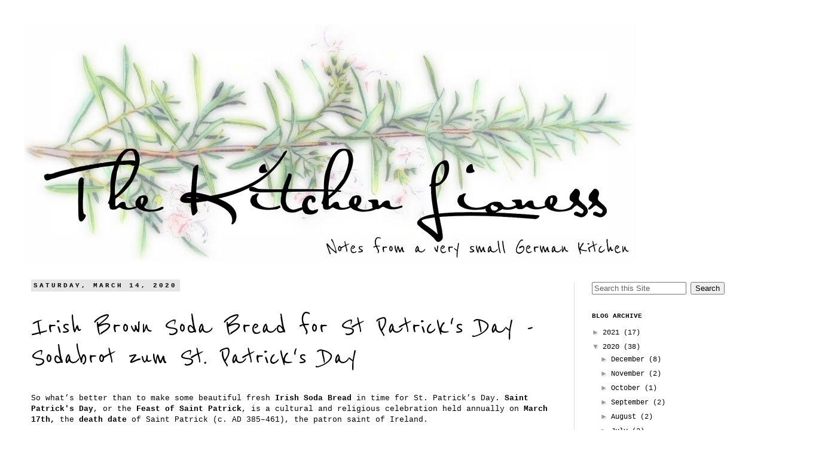

--- FILE ---
content_type: text/html; charset=UTF-8
request_url: https://kitchenlioness.blogspot.com/2020/03/irish-brown-soda-bread-for-st-patricks.html
body_size: 25881
content:
<!DOCTYPE html>
<html class='v2' dir='ltr' lang='en'>
<head>
<link href='https://www.blogger.com/static/v1/widgets/335934321-css_bundle_v2.css' rel='stylesheet' type='text/css'/>
<meta content='width=1100' name='viewport'/>
<meta content='text/html; charset=UTF-8' http-equiv='Content-Type'/>
<meta content='blogger' name='generator'/>
<link href='https://kitchenlioness.blogspot.com/favicon.ico' rel='icon' type='image/x-icon'/>
<link href='http://kitchenlioness.blogspot.com/2020/03/irish-brown-soda-bread-for-st-patricks.html' rel='canonical'/>
<link rel="alternate" type="application/atom+xml" title="The Kitchen Lioness - Atom" href="https://kitchenlioness.blogspot.com/feeds/posts/default" />
<link rel="alternate" type="application/rss+xml" title="The Kitchen Lioness - RSS" href="https://kitchenlioness.blogspot.com/feeds/posts/default?alt=rss" />
<link rel="service.post" type="application/atom+xml" title="The Kitchen Lioness - Atom" href="https://www.blogger.com/feeds/5171858975021092818/posts/default" />

<link rel="alternate" type="application/atom+xml" title="The Kitchen Lioness - Atom" href="https://kitchenlioness.blogspot.com/feeds/4856361579835419688/comments/default" />
<!--Can't find substitution for tag [blog.ieCssRetrofitLinks]-->
<link href='https://blogger.googleusercontent.com/img/b/R29vZ2xl/AVvXsEidkeDccy8UefEuFuC9iqcwiKMjPAYHVzHJgHjwcMSweLli72Fvj95s00Rb1bi2-dvI9IiWdjjSIEUcOdX5ZoyFb13NNuaCOUgMxO5CpgpiP81Cy7nvwhuX_UyGm6DLT40o4tK25qu2CWcn/s1600/3-DSC_0033.JPG' rel='image_src'/>
<meta content='http://kitchenlioness.blogspot.com/2020/03/irish-brown-soda-bread-for-st-patricks.html' property='og:url'/>
<meta content='Irish Brown Soda Bread for St Patrick&#39;s Day - Sodabrot zum St. Patrick&#39;s Day' property='og:title'/>
<meta content=' So what’s better than to make some beautiful fresh Irish Soda Bread in time for St. Patrick’s Day.  Saint Patrick&#39;s Day , or the Feast of S...' property='og:description'/>
<meta content='https://blogger.googleusercontent.com/img/b/R29vZ2xl/AVvXsEidkeDccy8UefEuFuC9iqcwiKMjPAYHVzHJgHjwcMSweLli72Fvj95s00Rb1bi2-dvI9IiWdjjSIEUcOdX5ZoyFb13NNuaCOUgMxO5CpgpiP81Cy7nvwhuX_UyGm6DLT40o4tK25qu2CWcn/w1200-h630-p-k-no-nu/3-DSC_0033.JPG' property='og:image'/>
<title>The Kitchen Lioness: Irish Brown Soda Bread for St Patrick's Day - Sodabrot zum St. Patrick's Day</title>
<style type='text/css'>@font-face{font-family:'Reenie Beanie';font-style:normal;font-weight:400;font-display:swap;src:url(//fonts.gstatic.com/s/reeniebeanie/v22/z7NSdR76eDkaJKZJFkkjuvWxXPq1q6Gjb_0.woff2)format('woff2');unicode-range:U+0000-00FF,U+0131,U+0152-0153,U+02BB-02BC,U+02C6,U+02DA,U+02DC,U+0304,U+0308,U+0329,U+2000-206F,U+20AC,U+2122,U+2191,U+2193,U+2212,U+2215,U+FEFF,U+FFFD;}</style>
<style id='page-skin-1' type='text/css'><!--
/*
-----------------------------------------------
Blogger Template Style
Name:     Simple
Designer: Josh Peterson
URL:      www.noaesthetic.com
----------------------------------------------- */
/* Variable definitions
====================
<Variable name="keycolor" description="Main Color" type="color" default="#66bbdd"/>
<Group description="Page Text" selector="body">
<Variable name="body.font" description="Font" type="font"
default="normal normal 12px Arial, Tahoma, Helvetica, FreeSans, sans-serif"/>
<Variable name="body.text.color" description="Text Color" type="color" default="#222222"/>
</Group>
<Group description="Backgrounds" selector=".body-fauxcolumns-outer">
<Variable name="body.background.color" description="Outer Background" type="color" default="#66bbdd"/>
<Variable name="content.background.color" description="Main Background" type="color" default="#ffffff"/>
<Variable name="header.background.color" description="Header Background" type="color" default="transparent"/>
</Group>
<Group description="Links" selector=".main-outer">
<Variable name="link.color" description="Link Color" type="color" default="#2288bb"/>
<Variable name="link.visited.color" description="Visited Color" type="color" default="#888888"/>
<Variable name="link.hover.color" description="Hover Color" type="color" default="#33aaff"/>
</Group>
<Group description="Blog Title" selector=".header h1">
<Variable name="header.font" description="Font" type="font"
default="normal normal 60px Arial, Tahoma, Helvetica, FreeSans, sans-serif"/>
<Variable name="header.text.color" description="Title Color" type="color" default="#3399bb" />
</Group>
<Group description="Blog Description" selector=".header .description">
<Variable name="description.text.color" description="Description Color" type="color"
default="#777777" />
</Group>
<Group description="Tabs Text" selector=".tabs-inner .widget li a">
<Variable name="tabs.font" description="Font" type="font"
default="normal normal 14px Arial, Tahoma, Helvetica, FreeSans, sans-serif"/>
<Variable name="tabs.text.color" description="Text Color" type="color" default="#999999"/>
<Variable name="tabs.selected.text.color" description="Selected Color" type="color" default="#000000"/>
</Group>
<Group description="Tabs Background" selector=".tabs-outer .PageList">
<Variable name="tabs.background.color" description="Background Color" type="color" default="#f5f5f5"/>
<Variable name="tabs.selected.background.color" description="Selected Color" type="color" default="#eeeeee"/>
</Group>
<Group description="Post Title" selector="h3.post-title, .comments h4">
<Variable name="post.title.font" description="Font" type="font"
default="normal normal 22px Arial, Tahoma, Helvetica, FreeSans, sans-serif"/>
</Group>
<Group description="Date Header" selector=".date-header">
<Variable name="date.header.color" description="Text Color" type="color"
default="#000000"/>
<Variable name="date.header.background.color" description="Background Color" type="color"
default="transparent"/>
</Group>
<Group description="Post Footer" selector=".post-footer">
<Variable name="post.footer.text.color" description="Text Color" type="color" default="#666666"/>
<Variable name="post.footer.background.color" description="Background Color" type="color"
default="#f9f9f9"/>
<Variable name="post.footer.border.color" description="Shadow Color" type="color" default="#eeeeee"/>
</Group>
<Group description="Gadgets" selector="h2">
<Variable name="widget.title.font" description="Title Font" type="font"
default="normal bold 11px Arial, Tahoma, Helvetica, FreeSans, sans-serif"/>
<Variable name="widget.title.text.color" description="Title Color" type="color" default="#000000"/>
<Variable name="widget.alternate.text.color" description="Alternate Color" type="color" default="#999999"/>
</Group>
<Group description="Images" selector=".main-inner">
<Variable name="image.background.color" description="Background Color" type="color" default="#ffffff"/>
<Variable name="image.border.color" description="Border Color" type="color" default="#eeeeee"/>
<Variable name="image.text.color" description="Caption Text Color" type="color" default="#000000"/>
</Group>
<Group description="Accents" selector=".content-inner">
<Variable name="body.rule.color" description="Separator Line Color" type="color" default="#eeeeee"/>
<Variable name="tabs.border.color" description="Tabs Border Color" type="color" default="#dddddd"/>
</Group>
<Variable name="body.background" description="Body Background" type="background"
color="#ffffff" default="$(color) none repeat scroll top left"/>
<Variable name="body.background.override" description="Body Background Override" type="string" default=""/>
<Variable name="body.background.gradient.cap" description="Body Gradient Cap" type="url"
default="url(http://www.blogblog.com/1kt/simple/gradients_light.png)"/>
<Variable name="body.background.gradient.tile" description="Body Gradient Tile" type="url"
default="url(http://www.blogblog.com/1kt/simple/body_gradient_tile_light.png)"/>
<Variable name="content.background.color.selector" description="Content Background Color Selector" type="string" default=".content-inner"/>
<Variable name="content.padding" description="Content Padding" type="length" default="10px"/>
<Variable name="content.padding.horizontal" description="Content Horizontal Padding" type="length" default="10px"/>
<Variable name="content.shadow.spread" description="Content Shadow Spread" type="length" default="40px"/>
<Variable name="content.shadow.spread.webkit" description="Content Shadow Spread (WebKit)" type="length" default="5px"/>
<Variable name="content.shadow.spread.ie" description="Content Shadow Spread (IE)" type="length" default="10px"/>
<Variable name="main.border.width" description="Main Border Width" type="length" default="0"/>
<Variable name="header.background.gradient" description="Header Gradient" type="url" default="none"/>
<Variable name="header.shadow.offset.left" description="Header Shadow Offset Left" type="length" default="-1px"/>
<Variable name="header.shadow.offset.top" description="Header Shadow Offset Top" type="length" default="-1px"/>
<Variable name="header.shadow.spread" description="Header Shadow Spread" type="length" default="1px"/>
<Variable name="header.padding" description="Header Padding" type="length" default="30px"/>
<Variable name="header.border.size" description="Header Border Size" type="length" default="1px"/>
<Variable name="header.bottom.border.size" description="Header Bottom Border Size" type="length" default="1px"/>
<Variable name="header.border.horizontalsize" description="Header Horizontal Border Size" type="length" default="0"/>
<Variable name="description.text.size" description="Description Text Size" type="string" default="140%"/>
<Variable name="tabs.margin.top" description="Tabs Margin Top" type="length" default="0" />
<Variable name="tabs.margin.side" description="Tabs Side Margin" type="length" default="30px" />
<Variable name="tabs.background.gradient" description="Tabs Background Gradient" type="url"
default="url(http://www.blogblog.com/1kt/simple/gradients_light.png)"/>
<Variable name="tabs.border.width" description="Tabs Border Width" type="length" default="1px"/>
<Variable name="tabs.bevel.border.width" description="Tabs Bevel Border Width" type="length" default="1px"/>
<Variable name="date.header.padding" description="Date Header Padding" type="string" default="inherit"/>
<Variable name="date.header.letterspacing" description="Date Header Letter Spacing" type="string" default="inherit"/>
<Variable name="date.header.margin" description="Date Header Margin" type="string" default="inherit"/>
<Variable name="post.margin.bottom" description="Post Bottom Margin" type="length" default="25px"/>
<Variable name="image.border.small.size" description="Image Border Small Size" type="length" default="2px"/>
<Variable name="image.border.large.size" description="Image Border Large Size" type="length" default="5px"/>
<Variable name="page.width.selector" description="Page Width Selector" type="string" default=".region-inner"/>
<Variable name="page.width" description="Page Width" type="string" default="auto"/>
<Variable name="main.section.margin" description="Main Section Margin" type="length" default="15px"/>
<Variable name="main.padding" description="Main Padding" type="length" default="15px"/>
<Variable name="main.padding.top" description="Main Padding Top" type="length" default="30px"/>
<Variable name="main.padding.bottom" description="Main Padding Bottom" type="length" default="30px"/>
<Variable name="paging.background"
color="#ffffff"
description="Background of blog paging area" type="background"
default="transparent none no-repeat scroll top center"/>
<Variable name="footer.bevel" description="Bevel border length of footer" type="length" default="0"/>
<Variable name="mobile.background.overlay" description="Mobile Background Overlay" type="string"
default="transparent none repeat scroll top left"/>
<Variable name="mobile.background.size" description="Mobile Background Size" type="string" default="auto"/>
<Variable name="mobile.button.color" description="Mobile Button Color" type="color" default="#ffffff" />
<Variable name="startSide" description="Side where text starts in blog language" type="automatic" default="left"/>
<Variable name="endSide" description="Side where text ends in blog language" type="automatic" default="right"/>
*/
/* Content
----------------------------------------------- */
/* Blogger Navigation Bar */
#Navbar1 {
margin: 0;
padding: 0;
visibility: hidden;
display: none;
}
body {
font: normal normal 12px 'Courier New', Courier, FreeMono, monospace;
color: #000000;
background: #ffffff none repeat scroll top left;
padding: 0 0 0 0;
}
html body .region-inner {
min-width: 0;
max-width: 100%;
width: auto;
}
a:link {
text-decoration:none;
color: #000000;
}
a:visited {
text-decoration:none;
color: #000000;
}
a:hover {
text-decoration:underline;
color: #38761d;
}
.body-fauxcolumn-outer .fauxcolumn-inner {
background: transparent none repeat scroll top left;
_background-image: none;
}
.body-fauxcolumn-outer .cap-top {
position: absolute;
z-index: 1;
height: 400px;
width: 100%;
background: #ffffff none repeat scroll top left;
}
.body-fauxcolumn-outer .cap-top .cap-left {
width: 100%;
background: transparent none repeat-x scroll top left;
_background-image: none;
}
.content-outer {
-moz-box-shadow: 0 0 0 rgba(0, 0, 0, .15);
-webkit-box-shadow: 0 0 0 rgba(0, 0, 0, .15);
-goog-ms-box-shadow: 0 0 0 #333333;
box-shadow: 0 0 0 rgba(0, 0, 0, .15);
margin-bottom: 1px;
}
.content-inner {
padding: 10px 40px;
}
.content-inner {
background-color: #ffffff;
}
/* Header
----------------------------------------------- */
.header-outer {
background: transparent none repeat-x scroll 0 -400px;
_background-image: none;
}
.Header h1 {
font: normal normal 50px Arial, Tahoma, Helvetica, FreeSans, sans-serif;
color: #000000;
text-shadow: 0 0 0 rgba(0, 0, 0, .2);
}
.Header h1 a {
color: #000000;
}
.Header .description {
font-size: 18px;
color: #000000;
}
.header-inner .Header .titlewrapper {
padding: 22px 0;
}
.header-inner .Header .descriptionwrapper {
padding: 0 0;
}
/* Tabs
----------------------------------------------- */
.tabs-inner .section:first-child {
border-top: 0 solid #dddddd;
}
.tabs-inner .section:first-child ul {
margin-top: -1px;
border-top: 1px solid #dddddd;
border-left: 1px solid #dddddd;
border-right: 1px solid #dddddd;
}
.tabs-inner .widget ul {
background: #ffffff none repeat-x scroll 0 -800px;
_background-image: none;
border-bottom: 1px solid #dddddd;
margin-top: 0;
margin-left: -30px;
margin-right: -30px;
}
.tabs-inner .widget li a {
display: inline-block;
padding: .6em 1em;
font: normal bold 14px 'Courier New', Courier, FreeMono, monospace;
color: #000000;
border-left: 1px solid #ffffff;
border-right: 1px solid #dddddd;
}
.tabs-inner .widget li:first-child a {
border-left: none;
}
.tabs-inner .widget li.selected a, .tabs-inner .widget li a:hover {
color: #000000;
background-color: #e5e5e5;
text-decoration: none;
}
/* Columns
----------------------------------------------- */
.main-outer {
border-top: 0 solid #dddddd;
}
.fauxcolumn-left-outer .fauxcolumn-inner {
border-right: 1px solid #dddddd;
}
.fauxcolumn-right-outer .fauxcolumn-inner {
border-left: 1px solid #dddddd;
}
/* Headings
----------------------------------------------- */
h2 {
margin: 0 0 1em 0;
font: normal bold 11px 'Courier New', Courier, FreeMono, monospace;
color: #000000;
text-transform: uppercase;
}
/* Widgets
----------------------------------------------- */
.widget .zippy {
color: #999999;
text-shadow: 2px 2px 1px rgba(0, 0, 0, .1);
}
.widget .popular-posts ul {
list-style: none;
}
/* Posts
----------------------------------------------- */
.date-header span {
background-color: #e5e5e5;
color: #000000;
padding: 0.4em;
letter-spacing: 3px;
margin: inherit;
}
.main-inner {
padding-top: 35px;
padding-bottom: 65px;
}
.main-inner .column-center-inner {
padding: 0 0;
}
.main-inner .column-center-inner .section {
margin: 0 1em;
}
.post {
margin: 0 0 45px 0;
}
h3.post-title, .comments h4 {
font: normal normal 50px Reenie Beanie;
margin: .75em 0 0;
}
.post-body {
font-size: 110%;
line-height: 1.4;
position: relative;
}
.post-body img, .post-body .tr-caption-container, .Profile img, .Image img,
.BlogList .item-thumbnail img {
padding: 2px;
background: transparent;
border: 1px solid transparent;
-moz-box-shadow: 1px 1px 5px rgba(0, 0, 0, .1);
-webkit-box-shadow: 1px 1px 5px rgba(0, 0, 0, .1);
box-shadow: 1px 1px 5px rgba(0, 0, 0, .1);
}
.post-body img, .post-body .tr-caption-container {
padding: 5px;
}
.post-body .tr-caption-container {
color: #000000;
}
.post-body .tr-caption-container img {
padding: 0;
background: transparent;
border: none;
-moz-box-shadow: 0 0 0 rgba(0, 0, 0, .1);
-webkit-box-shadow: 0 0 0 rgba(0, 0, 0, .1);
box-shadow: 0 0 0 rgba(0, 0, 0, .1);
}
.post-header {
margin: 0 0 1.5em;
line-height: 1.6;
font-size: 90%;
}
.post-footer {
margin: 20px -2px 0;
padding: 5px 10px;
color: #666666;
background-color: #eeeeee;
border-bottom: 1px solid #eeeeee;
line-height: 1.6;
font-size: 90%;
}
#comments .comment-author {
padding-top: 1.5em;
border-top: 1px solid #dddddd;
background-position: 0 1.5em;
}
#comments .comment-author:first-child {
padding-top: 0;
border-top: none;
}
.avatar-image-container {
margin: .2em 0 0;
}
#comments .avatar-image-container img {
border: 1px solid transparent;
}
/* Comments
----------------------------------------------- */
.comments .comments-content .icon.blog-author {
background-repeat: no-repeat;
background-image: url([data-uri]);
}
.comments .comments-content .loadmore a {
border-top: 1px solid #999999;
border-bottom: 1px solid #999999;
}
.comments .comment-thread.inline-thread {
background-color: #eeeeee;
}
.comments .continue {
border-top: 2px solid #999999;
}
/* Accents
---------------------------------------------- */
.section-columns td.columns-cell {
border-left: 1px solid #dddddd;
}
.blog-pager {
background: transparent url(//www.blogblog.com/1kt/simple/paging_dot.png) repeat-x scroll top center;
}
.blog-pager-older-link, .home-link,
.blog-pager-newer-link {
background-color: #ffffff;
padding: 5px;
}
.footer-outer {
border-top: 1px dashed #bbbbbb;
}
/* Mobile
----------------------------------------------- */
body.mobile  {
background-size: auto;
}
.mobile .body-fauxcolumn-outer {
background: transparent none repeat scroll top left;
}
.mobile .body-fauxcolumn-outer .cap-top {
background-size: 100% auto;
}
.mobile .content-outer {
-webkit-box-shadow: 0 0 3px rgba(0, 0, 0, .15);
box-shadow: 0 0 3px rgba(0, 0, 0, .15);
padding: 0 0;
}
body.mobile .AdSense {
margin: 0 -0;
}
.mobile .tabs-inner .widget ul {
margin-left: 0;
margin-right: 0;
}
.mobile .post {
margin: 0;
}
.mobile .main-inner .column-center-inner .section {
margin: 0;
}
.mobile .date-header span {
padding: 0.1em 10px;
margin: 0 -10px;
}
.mobile h3.post-title {
margin: 0;
}
.mobile .blog-pager {
background: transparent none no-repeat scroll top center;
}
.mobile .footer-outer {
border-top: none;
}
.mobile .main-inner, .mobile .footer-inner {
background-color: #ffffff;
}
.mobile-index-contents {
color: #000000;
}
.mobile-link-button {
background-color: #000000;
}
.mobile-link-button a:link, .mobile-link-button a:visited {
color: #ffffff;
}
.mobile .tabs-inner .section:first-child {
border-top: none;
}
.mobile .tabs-inner .PageList .widget-content {
background-color: #e5e5e5;
color: #000000;
border-top: 1px solid #dddddd;
border-bottom: 1px solid #dddddd;
}
.mobile .tabs-inner .PageList .widget-content .pagelist-arrow {
border-left: 1px solid #dddddd;
}

--></style>
<style id='template-skin-1' type='text/css'><!--
body {
min-width: 1400px;
}
.content-outer, .content-fauxcolumn-outer, .region-inner {
min-width: 1400px;
max-width: 1400px;
_width: 1400px;
}
.main-inner .columns {
padding-left: 0;
padding-right: 400px;
}
.main-inner .fauxcolumn-center-outer {
left: 0;
right: 400px;
/* IE6 does not respect left and right together */
_width: expression(this.parentNode.offsetWidth -
parseInt("0") -
parseInt("400px") + 'px');
}
.main-inner .fauxcolumn-left-outer {
width: 0;
}
.main-inner .fauxcolumn-right-outer {
width: 400px;
}
.main-inner .column-left-outer {
width: 0;
right: 100%;
margin-left: -0;
}
.main-inner .column-right-outer {
width: 400px;
margin-right: -400px;
}
#layout {
min-width: 0;
}
#layout .content-outer {
min-width: 0;
width: 800px;
}
#layout .region-inner {
min-width: 0;
width: auto;
}
body#layout div.add_widget {
padding: 8px;
}
body#layout div.add_widget a {
margin-left: 32px;
}
--></style>
<link href='https://www.blogger.com/dyn-css/authorization.css?targetBlogID=5171858975021092818&amp;zx=407e3beb-15bf-473a-8dd8-9805e36da2e5' media='none' onload='if(media!=&#39;all&#39;)media=&#39;all&#39;' rel='stylesheet'/><noscript><link href='https://www.blogger.com/dyn-css/authorization.css?targetBlogID=5171858975021092818&amp;zx=407e3beb-15bf-473a-8dd8-9805e36da2e5' rel='stylesheet'/></noscript>
<meta name='google-adsense-platform-account' content='ca-host-pub-1556223355139109'/>
<meta name='google-adsense-platform-domain' content='blogspot.com'/>

</head>
<body class='loading'>
<div class='navbar section' id='navbar' name='Navbar'><div class='widget Navbar' data-version='1' id='Navbar1'><script type="text/javascript">
    function setAttributeOnload(object, attribute, val) {
      if(window.addEventListener) {
        window.addEventListener('load',
          function(){ object[attribute] = val; }, false);
      } else {
        window.attachEvent('onload', function(){ object[attribute] = val; });
      }
    }
  </script>
<div id="navbar-iframe-container"></div>
<script type="text/javascript" src="https://apis.google.com/js/platform.js"></script>
<script type="text/javascript">
      gapi.load("gapi.iframes:gapi.iframes.style.bubble", function() {
        if (gapi.iframes && gapi.iframes.getContext) {
          gapi.iframes.getContext().openChild({
              url: 'https://www.blogger.com/navbar/5171858975021092818?po\x3d4856361579835419688\x26origin\x3dhttps://kitchenlioness.blogspot.com',
              where: document.getElementById("navbar-iframe-container"),
              id: "navbar-iframe"
          });
        }
      });
    </script><script type="text/javascript">
(function() {
var script = document.createElement('script');
script.type = 'text/javascript';
script.src = '//pagead2.googlesyndication.com/pagead/js/google_top_exp.js';
var head = document.getElementsByTagName('head')[0];
if (head) {
head.appendChild(script);
}})();
</script>
</div></div>
<div class='body-fauxcolumns'>
<div class='fauxcolumn-outer body-fauxcolumn-outer'>
<div class='cap-top'>
<div class='cap-left'></div>
<div class='cap-right'></div>
</div>
<div class='fauxborder-left'>
<div class='fauxborder-right'></div>
<div class='fauxcolumn-inner'>
</div>
</div>
<div class='cap-bottom'>
<div class='cap-left'></div>
<div class='cap-right'></div>
</div>
</div>
</div>
<div class='content'>
<div class='content-fauxcolumns'>
<div class='fauxcolumn-outer content-fauxcolumn-outer'>
<div class='cap-top'>
<div class='cap-left'></div>
<div class='cap-right'></div>
</div>
<div class='fauxborder-left'>
<div class='fauxborder-right'></div>
<div class='fauxcolumn-inner'>
</div>
</div>
<div class='cap-bottom'>
<div class='cap-left'></div>
<div class='cap-right'></div>
</div>
</div>
</div>
<div class='content-outer'>
<div class='content-cap-top cap-top'>
<div class='cap-left'></div>
<div class='cap-right'></div>
</div>
<div class='fauxborder-left content-fauxborder-left'>
<div class='fauxborder-right content-fauxborder-right'></div>
<div class='content-inner'>
<header>
<div class='header-outer'>
<div class='header-cap-top cap-top'>
<div class='cap-left'></div>
<div class='cap-right'></div>
</div>
<div class='fauxborder-left header-fauxborder-left'>
<div class='fauxborder-right header-fauxborder-right'></div>
<div class='region-inner header-inner'>
<div class='header section' id='header' name='Header'><div class='widget Header' data-version='1' id='Header1'>
<div id='header-inner'>
<a href='https://kitchenlioness.blogspot.com/' style='display: block'>
<img alt='The Kitchen Lioness' height='397px; ' id='Header1_headerimg' src='https://blogger.googleusercontent.com/img/b/R29vZ2xl/AVvXsEizccYwnajAvz2A0Vgbjx9oa8cdB5gfE369QWhBfu700jkcPqLM_c90cN8eUexNKINW46diRQni5FjpMbd8iG5G9EjVX2XDtRluZtNRgRBGVbdIUIzMIM1f8jVZbvWRNMcCtz7INdHUg2ZK/s1600/1-titel_kl_150331_small-text.jpg' style='display: block' width='1024px; '/>
</a>
</div>
</div></div>
</div>
</div>
<div class='header-cap-bottom cap-bottom'>
<div class='cap-left'></div>
<div class='cap-right'></div>
</div>
</div>
</header>
<div class='tabs-outer'>
<div class='tabs-cap-top cap-top'>
<div class='cap-left'></div>
<div class='cap-right'></div>
</div>
<div class='fauxborder-left tabs-fauxborder-left'>
<div class='fauxborder-right tabs-fauxborder-right'></div>
<div class='region-inner tabs-inner'>
<div class='tabs no-items section' id='crosscol' name='Cross-Column'></div>
<div class='tabs no-items section' id='crosscol-overflow' name='Cross-Column 2'></div>
</div>
</div>
<div class='tabs-cap-bottom cap-bottom'>
<div class='cap-left'></div>
<div class='cap-right'></div>
</div>
</div>
<div class='main-outer'>
<div class='main-cap-top cap-top'>
<div class='cap-left'></div>
<div class='cap-right'></div>
</div>
<div class='fauxborder-left main-fauxborder-left'>
<div class='fauxborder-right main-fauxborder-right'></div>
<div class='region-inner main-inner'>
<div class='columns fauxcolumns'>
<div class='fauxcolumn-outer fauxcolumn-center-outer'>
<div class='cap-top'>
<div class='cap-left'></div>
<div class='cap-right'></div>
</div>
<div class='fauxborder-left'>
<div class='fauxborder-right'></div>
<div class='fauxcolumn-inner'>
</div>
</div>
<div class='cap-bottom'>
<div class='cap-left'></div>
<div class='cap-right'></div>
</div>
</div>
<div class='fauxcolumn-outer fauxcolumn-left-outer'>
<div class='cap-top'>
<div class='cap-left'></div>
<div class='cap-right'></div>
</div>
<div class='fauxborder-left'>
<div class='fauxborder-right'></div>
<div class='fauxcolumn-inner'>
</div>
</div>
<div class='cap-bottom'>
<div class='cap-left'></div>
<div class='cap-right'></div>
</div>
</div>
<div class='fauxcolumn-outer fauxcolumn-right-outer'>
<div class='cap-top'>
<div class='cap-left'></div>
<div class='cap-right'></div>
</div>
<div class='fauxborder-left'>
<div class='fauxborder-right'></div>
<div class='fauxcolumn-inner'>
</div>
</div>
<div class='cap-bottom'>
<div class='cap-left'></div>
<div class='cap-right'></div>
</div>
</div>
<!-- corrects IE6 width calculation -->
<div class='columns-inner'>
<div class='column-center-outer'>
<div class='column-center-inner'>
<div class='main section' id='main' name='Main'><div class='widget Blog' data-version='1' id='Blog1'>
<div class='blog-posts hfeed'>

          <div class="date-outer">
        
<h2 class='date-header'><span>Saturday, March 14, 2020</span></h2>

          <div class="date-posts">
        
<div class='post-outer'>
<div class='post hentry'>
<a name='4856361579835419688'></a>
<h3 class='post-title entry-title'>
Irish Brown Soda Bread for St Patrick's Day - Sodabrot zum St. Patrick's Day
</h3>
<div class='post-header'>
<div class='post-header-line-1'></div>
</div>
<div class='post-body entry-content' id='post-body-4856361579835419688'>
<br />
So what&#8217;s better than to make some beautiful fresh <b>Irish Soda Bread </b>in time for St. Patrick&#8217;s Day.&nbsp;<b>Saint Patrick's Day</b>, or the <b>Feast of Saint Patrick</b>, is a cultural and religious celebration held annually on <b>March 17th,</b>&nbsp;the&nbsp;<b>death date</b> of Saint Patrick (c. AD 385&#8211;461), the patron saint of Ireland.<br />
<br />
<br />
<div class="separator" style="clear: both; text-align: center;">
<a href="https://blogger.googleusercontent.com/img/b/R29vZ2xl/AVvXsEidkeDccy8UefEuFuC9iqcwiKMjPAYHVzHJgHjwcMSweLli72Fvj95s00Rb1bi2-dvI9IiWdjjSIEUcOdX5ZoyFb13NNuaCOUgMxO5CpgpiP81Cy7nvwhuX_UyGm6DLT40o4tK25qu2CWcn/s1600/3-DSC_0033.JPG" imageanchor="1" style="margin-left: 1em; margin-right: 1em;"><img border="0" data-original-height="797" data-original-width="1200" height="566" src="https://blogger.googleusercontent.com/img/b/R29vZ2xl/AVvXsEidkeDccy8UefEuFuC9iqcwiKMjPAYHVzHJgHjwcMSweLli72Fvj95s00Rb1bi2-dvI9IiWdjjSIEUcOdX5ZoyFb13NNuaCOUgMxO5CpgpiP81Cy7nvwhuX_UyGm6DLT40o4tK25qu2CWcn/s1600/3-DSC_0033.JPG" width="850" /></a></div>
<br />
<br />
Born in Roman Britain in the late 4th century, he was <b>kidnapped</b> at the age of <b>16</b> and taken to Ireland as a slave. He<b> escaped </b>but returned about 432<b> to convert the Irish to Christianit</b>y. By the time of his death on March 17, 461, he had established monasteries, churches, and schools. Many legends grew up around him for example, that he used the <b>shamrock</b> to explain the Trinity. Ireland came to celebrate his day with religious services and feasts.<br />
<br />
It was emigrants, particularly to the United States, who transformed St. Patrick&#8217;s Day into a largely secular holiday of revelry and celebration of things Irish. Cities with large numbers of Irish immigrants, staged the most extensive celebrations, which included elaborate parades. Boston held its first St. Patrick&#8217;s Day parade in 1737, followed by New York City in 1762. Since 1962 Chicago has coloured its river green to mark the holiday. Irish and non-Irish alike commonly participate in the 'wearing of the green' - sporting an item of green clothing or a shamrock, the Irish national plant, in the lapel. Corned beef and cabbage but also soda bread are associated with the holiday, and even beer is sometimes dyed green to celebrate the day.<br />
<br />
<br />
<div class="separator" style="clear: both; text-align: center;">
<a href="https://blogger.googleusercontent.com/img/b/R29vZ2xl/AVvXsEimDJ3LrsKLHlguQyKRjIGnErugc3ZVNrTOdV9swUJA6CbW2KFOrIFQ7aIg8JAnMc12F3czw3yLK2EwtVbOejpU8sP23vFn8pXjsgZ3pVjydJuVocrgflgEQ103_IIFENhpVCh1Oz2tXKi_/s1600/1-DSC_0042.JPG" imageanchor="1" style="margin-left: 1em; margin-right: 1em;"><img border="0" data-original-height="797" data-original-width="1200" height="566" src="https://blogger.googleusercontent.com/img/b/R29vZ2xl/AVvXsEimDJ3LrsKLHlguQyKRjIGnErugc3ZVNrTOdV9swUJA6CbW2KFOrIFQ7aIg8JAnMc12F3czw3yLK2EwtVbOejpU8sP23vFn8pXjsgZ3pVjydJuVocrgflgEQ103_IIFENhpVCh1Oz2tXKi_/s1600/1-DSC_0042.JPG" width="850" /></a></div>
<br />
<div class="separator" style="clear: both; text-align: center;">
<a href="https://blogger.googleusercontent.com/img/b/R29vZ2xl/AVvXsEiwS1pBWqxRrSkbKwFRyXnPetrERv_kjDHFeJWJDc3hveN2CoSbcEm9K5z1znUblp0kP3QRsxezO4MNGlI0diYZZkfQlbPrCtmiFJJM4A2loNz5lBrQo_E36PMK6FS1FaxYPmxeUZD8zZtc/s1600/2-DSC_0043.JPG" imageanchor="1" style="margin-left: 1em; margin-right: 1em;"><img border="0" data-original-height="797" data-original-width="1200" height="566" src="https://blogger.googleusercontent.com/img/b/R29vZ2xl/AVvXsEiwS1pBWqxRrSkbKwFRyXnPetrERv_kjDHFeJWJDc3hveN2CoSbcEm9K5z1znUblp0kP3QRsxezO4MNGlI0diYZZkfQlbPrCtmiFJJM4A2loNz5lBrQo_E36PMK6FS1FaxYPmxeUZD8zZtc/s1600/2-DSC_0043.JPG" width="850" /></a></div>
<br />
<br />
The sweet quick bread reflects the fact that the average Irish cupboard lacked or had limited quantities of sugar and butter. The traditional <b>Irish Soda Bread </b>is indicative of other limits, like the way that <b>flour works in bread dough</b>, and how wheat grows. The moist climate of Ireland is suited to growing <b>soft or pastry wheat</b>, which is better for making pastries and quick breads rather than yeasted or naturally leavened breads.<br />
<br />
All wheats have gluten and the amount and quality of gluten varies in <b>hard and soft wheats.&nbsp;</b>That's why flours made from different grains work differently. <b>Soft wheats</b> work great for <b>quick breads</b>&nbsp;like Soda Bread.<br />
<br />
<b>Soda bread</b>&nbsp;is perhaps the easiest bread to make by hand - with little kneading and no waiting around for it to rise.<br />
<br />
<br />
<div class="separator" style="clear: both; text-align: center;">
</div>
<div class="separator" style="clear: both; text-align: center;">
<a href="https://blogger.googleusercontent.com/img/b/R29vZ2xl/AVvXsEj0FKgDmrpFS-4i6XTStZEZVaIAT3n_4fTCCzlk1tmzTd5ezmWyLzV9rj7pVoRuATYXVWbKhaytg2RMxH2T0k6Kw9xy86HP2LYI1tFxSsIT63RA-hq3j514mmCbfs6GEGaLqf8gC73zoX1i/s1600/1-DSC_0145.JPG" imageanchor="1" style="margin-left: 1em; margin-right: 1em;"><img border="0" data-original-height="797" data-original-width="1200" height="566" src="https://blogger.googleusercontent.com/img/b/R29vZ2xl/AVvXsEj0FKgDmrpFS-4i6XTStZEZVaIAT3n_4fTCCzlk1tmzTd5ezmWyLzV9rj7pVoRuATYXVWbKhaytg2RMxH2T0k6Kw9xy86HP2LYI1tFxSsIT63RA-hq3j514mmCbfs6GEGaLqf8gC73zoX1i/s1600/1-DSC_0145.JPG" width="850" /></a></div>
<br />
<br />
In general, a&nbsp;<b>soda bread</b> is a bread leavened with <b>bicarbonate of soda</b>&nbsp;aka <b>baking soda&nbsp;</b>together with an acid, either lactic acid in the form of <b>buttermilk</b>&nbsp;(as in this recipe) or yogurt or a chemical agent like cream of tartar. The resulting reaction releases carbon dioxide bubbles into the dough. Though simple soda breads were common throughout Britain up to the late 1960s, people now usually associate soda bread with Irish baking.<br />
<br />
<b>Soda bread</b> is best eaten <b>fresh </b>and can be made at home easily. <b>Traditionally</b> a recipe for Soda Bread includes only&nbsp;<b>four ingredients</b>, namely<b> flour, baking soda, buttermilk and salt;&nbsp;</b>ingredients that would have been available in Ireland when the bread was developed.<br />
<br />
Today, as is the case with this recipe, part of the white flour is often replaced with <b>wholewheat flour</b> and a bit of sugar is added as well. Sometimes I sprinkle a few <b>oats</b> of top of the loaf before baking it, sometimes I don't. I also have come across less traditional versions including some with stout and grated cheese, or raisins and warm spices, etc. Some would call these versions tea cakes rather than Soda Breads.<br />
<br />
This is a very simple recipe, the loaf can be baked on a <b>baking sheet</b> or in a&nbsp;<b>preheated cast iron casserole dish</b>, which is also very nice for a chance.<br />
<br />
<br />
<div class="separator" style="clear: both; text-align: center;">
<a href="https://blogger.googleusercontent.com/img/b/R29vZ2xl/AVvXsEjMutTBIGVmNx6fs5zK4bOd1Wz1tP_DKgPfCAtJXzAGfGD9JfQcxb48i-yDF7dH3FWL93qLCy8P4mU-3ZSThQFYi5BgWEXTwRt83r_nxCslsTuoRhTd-9sTQGfNM_08AiKxPV60L1mKMuYt/s1600/1-DSC_0016.JPG" imageanchor="1" style="margin-left: 1em; margin-right: 1em;"><img border="0" data-original-height="797" data-original-width="1200" height="566" src="https://blogger.googleusercontent.com/img/b/R29vZ2xl/AVvXsEjMutTBIGVmNx6fs5zK4bOd1Wz1tP_DKgPfCAtJXzAGfGD9JfQcxb48i-yDF7dH3FWL93qLCy8P4mU-3ZSThQFYi5BgWEXTwRt83r_nxCslsTuoRhTd-9sTQGfNM_08AiKxPV60L1mKMuYt/s1600/1-DSC_0016.JPG" width="850" /></a></div>
<br />
<div class="separator" style="clear: both; text-align: center;">
</div>
<br />
<span style="font-family: &quot;reenie beanie&quot; , cursive;"><span style="font-size: 50px;">Irish Brown Soda Bread&nbsp; (Irisches Sodabrot)</span></span><br />
<br />
<u>Ingredients for the Loaf</u><br />
<ul>
<li>225g plain wheat (AP) flour (around here 'Type 450')&nbsp;</li>
<li>225g wholemeal flour&nbsp;</li>
<li>1/2 tsp fine sea salt</li>
<li>1 tsp&nbsp;baking soda</li>
<li>1 tsp sugar&nbsp;</li>
<li>350ml buttermilk (I suggest using an organic buttermilk here which is nice and thick or use ons that is fresh from a local farm shop, whenever possible)</li>
<li>a bit of milk (I like to use 3.5%)</li>
<li>oats (either porridge oats or coarse oats) - optional</li>
</ul>
<br />
<u>Preparation</u><br />
<ol>
<li>Preheat the oven to 190&#176; C (375&#176;).</li>
<li>Line a baking sheet with baking parchment (or use a Silpat baking mat).</li>
<li>In a large bowl, mix the flours, sea salt, baking soda and sugar.</li>
<li>Pour in the buttermilk, bringing the mixture together as a soft dough. Work quickly as the baking soda will start working immediately.</li>
<li>Once the dough has come together and is not sticking to the bowl any more, shape the dough into a shallow round loaf about 4 centimeters (1&#189; inches) thick.</li>
<li>Brush the top of the loaf with some milk and dust the top with oats (if using).</li>
<li>Using a kitchen knife, score a cross in the top of the dough or leave as is.</li>
<li>Bake for about 35 to 40 minutes.&nbsp;</li>
</ol>
Remove from the oven and leave in place for 5 minutes before turning out and leaving to cool slightly before enjoying.<br />
<br />
This bread has a lovely, crisp crust and a very tender inside. The crumb looks dense, but it is not heavy at all.<br />
<br />
Remember that <b>soda bread</b>&nbsp;like this is best when <b>eaten fresh</b> and while still a bit <b>warm</b>&nbsp;and slathered with <b>good quality butter - </b>it just does not get better than enjoying a big slice with farm-fresh butter<b>.&nbsp;</b>So, make sure to serve your Soda Bread fresh from the oven with butter and your favorite kind of jam, honey or a nice cheese. And if you do have any leftovers, Soda Bread tastes wonderful when toasted the next day.<br />
<br />
<br />
<div class="separator" style="clear: both; text-align: center;">
<a href="https://blogger.googleusercontent.com/img/b/R29vZ2xl/AVvXsEjOtpE-Qt5TNu_HlpFzIm8l5uzofTj4RDBQrdeZOLwJ4X-piBZMhSz0GvKG159xmDh7uCvBJFhJ1zY_u0E8v_6SKsJQASoS3dOZzvCtNnR1KxmdAdiuoWiorLFOkyDNXnYC4cl_4dH0FfcR/s1600/2-DSC_0026.JPG" imageanchor="1" style="margin-left: 1em; margin-right: 1em;"><img border="0" data-original-height="797" data-original-width="1200" height="566" src="https://blogger.googleusercontent.com/img/b/R29vZ2xl/AVvXsEjOtpE-Qt5TNu_HlpFzIm8l5uzofTj4RDBQrdeZOLwJ4X-piBZMhSz0GvKG159xmDh7uCvBJFhJ1zY_u0E8v_6SKsJQASoS3dOZzvCtNnR1KxmdAdiuoWiorLFOkyDNXnYC4cl_4dH0FfcR/s1600/2-DSC_0026.JPG" width="850" /></a></div>
<br />
<br />
This recipe certainly proves that making your own bread does not have to be time-consuming or hard work. If you are looking for some almost instant bread gratification, the comforting smell of baking bread, and the irresistible taste of homemade bread, then you should really try his quick Brown Soda Bread.<br />
<br />
<br />
<div class="separator" style="clear: both; text-align: center;">
<a href="https://blogger.googleusercontent.com/img/b/R29vZ2xl/AVvXsEjhe0PBRpwq1Kca8nr2Prsfd8EQUfZSSGu32ZlQ7rr75CH3oMTwqCKVEostsIuhMd0792w1u9NkX0lH5RWH89JOYTfnQ427pxrMbmghjfZV8QTp6dcsZOM7yRsqMJ-4Rty44ByNtzZr2Y5d/s1600/3-DSC_0070.JPG" imageanchor="1" style="margin-left: 1em; margin-right: 1em;"><img border="0" data-original-height="797" data-original-width="1200" height="566" src="https://blogger.googleusercontent.com/img/b/R29vZ2xl/AVvXsEjhe0PBRpwq1Kca8nr2Prsfd8EQUfZSSGu32ZlQ7rr75CH3oMTwqCKVEostsIuhMd0792w1u9NkX0lH5RWH89JOYTfnQ427pxrMbmghjfZV8QTp6dcsZOM7yRsqMJ-4Rty44ByNtzZr2Y5d/s1600/3-DSC_0070.JPG" width="850" /></a></div>
<br />
<br />
<span style="background-color: white; font-family: &quot;courier new&quot; , &quot;courier&quot; , &quot;freemono&quot; , monospace; font-size: 13.2px;">Please note that this blog post is part of my series for a 'local' radio station, where, throughout the years, I present different baked goods that are closely tied to various holidays and seasons. If you are interested, have a&nbsp;</span><b style="background-color: white; font-family: &quot;Courier New&quot;, Courier, FreeMono, monospace; font-size: 13.2px;">LOOK &amp; LISTEN</b><span style="background-color: white; font-family: &quot;courier new&quot; , &quot;courier&quot; , &quot;freemono&quot; , monospace; font-size: 13.2px;">&nbsp;(in German)&nbsp;</span><a href="https://www.augenblickmalonline.de/am/schwergewicht-zu-karneval-.php"><b style="background-color: white; font-family: &quot;Courier New&quot;, Courier, FreeMono, monospace; font-size: 13.2px;">HERE</b><span style="background-color: white; font-family: &quot;courier new&quot; , &quot;courier&quot; , &quot;freemono&quot; , monospace; font-size: 13.2px;">.</span></a><br />
<br />
<span style="background-color: white; font-family: &quot;courier new&quot; , &quot;courier&quot; , &quot;freemono&quot; , monospace; font-size: 13.2px;">The various recipes of my series can be found here:</span><br />
<span style="background-color: white; font-family: &quot;courier new&quot; , &quot;courier&quot; , &quot;freemono&quot; , monospace; font-size: 13.2px;"><br /></span>
<ul style="background-color: white; font-family: &quot;Courier New&quot;, Courier, FreeMono, monospace; font-size: 13.2px; line-height: 1.4; margin: 0.5em 0px; padding: 0px 2.5em;">
<li style="margin: 0px 0px 0.25em; padding: 0px;">in January, for&nbsp;<b>Three Kings Day</b>&nbsp;(<b>Dreikönigstag</b>) two kinds of&nbsp;<b>Galette des Rois&nbsp;</b>(<b>Dreikönigskuchen</b>) (<b><a href="http://kitchenlioness.blogspot.com/2019/01/galettes-des-rois-classic-lemon-poppy.html" style="color: black; text-decoration-line: none;" target="_blank">HERE</a></b>)</li>
<li style="margin: 0px 0px 0.25em; padding: 0px;">for&nbsp;<b>Lent&nbsp;</b>(<b>Fastenzeit</b>) Lenten Soup with&nbsp;<b>Lenten Beugel</b>&nbsp;(<b>Fastenbeugel</b>) (<b><a href="http://kitchenlioness.blogspot.com/2019/03/visting-maria-laach-abbey.html" style="color: black; text-decoration-line: none;" target="_blank">HERE</a></b>)</li>
<li style="margin: 0px 0px 0.25em; padding: 0px;">for<b>&nbsp;Good Friday</b>&nbsp;(<b>Karfreitag</b>) the delicious&nbsp;<b>Hot Cross Buns</b>&nbsp;(<b><a href="http://kitchenlioness.blogspot.com/2019/04/hot-cross-buns-half-for-you-and-half.html" style="color: black; text-decoration-line: none;" target="_blank">HERE</a></b>)</li>
<li style="margin: 0px 0px 0.25em; padding: 0px;">for&nbsp;<b>Pentecost /Whitsun</b>&nbsp;(<b>Pfingsten</b>) the fun&nbsp;<b>Allgäu Bread Birds</b>&nbsp;(<b>Allgäuer Brotvögel</b>) (<b><a href="http://kitchenlioness.blogspot.com/2019/06/pentecost-whitsun-celebrations-allgau.html" style="color: black; text-decoration-line: none;" target="_blank">HERE</a></b>)</li>
<li style="margin: 0px 0px 0.25em; padding: 0px;">for the&nbsp;<b>beginning of the summer vacation</b>, the lovely&nbsp;<b>Sacristains</b>&nbsp;(<b>Almond &amp; Sugar Puff Pastry Sticks</b>) (<b><a href="http://kitchenlioness.blogspot.com/2019/07/sacristains-summer-vacation-vibes.html" style="color: black; text-decoration-line: none;" target="_blank">HERE</a></b>)</li>
<li style="margin: 0px 0px 0.25em; padding: 0px;">for&nbsp;<b>St Christopher's Day</b>&nbsp;(<b>St Christophorus</b>), the energy-packed&nbsp;<b>Müsli Power Bars&nbsp;</b>(<b>Müsli Energieriegel</b>) (<b><a href="http://kitchenlioness.blogspot.com/2019/07/of-musli-power-bars-saint-christophers.html" style="color: black; text-decoration-line: none;" target="_blank">HERE</a></b>)</li>
<li style="margin: 0px 0px 0.25em; padding: 0px;">for&nbsp;<b>Mary's Assumption Day</b>&nbsp;(<b>Mariä Himmelfahrt</b>) my&nbsp;<b>Tear &amp; Share Herb Bread&nbsp;</b>(<b>Kräuterbrot</b>) (<b><a href="http://kitchenlioness.blogspot.com/2019/08/tear-share-herb-bread-krauterbrot-and.html" style="color: black; text-decoration-line: none;" target="_blank">HERE</a></b>)</li>
<li style="margin: 0px 0px 0.25em; padding: 0px;">for&nbsp;<b>Mary&#8217;s Birthday</b>&nbsp;(<b>Mariä Geburt</b>) some very pretty&nbsp;<b>Mary&#8217;s Sweet Rolls</b>&nbsp;(<b>Süße Marienküchlein</b>) (<b><a href="http://kitchenlioness.blogspot.com/2019/09/marys-sweet-rolls-susse-marienkuchlein.html" style="color: black; text-decoration-line: none;" target="_blank">HERE</a></b>)</li>
<li style="margin: 0px 0px 0.25em; padding: 0px;">for&nbsp;<b>Thanksgiving</b>&nbsp;(<b>Erntedankfest</b>) a delicious and seasonal&nbsp;<b>Thanksgiving Apple Tart with Frangipane</b>&nbsp;(<b>Erntedank Apfeltarte mit Mandelcreme</b>) (<b><a href="http://kitchenlioness.blogspot.com/2019/10/thanksgiving-apple-tarte-with.html" style="color: black; text-decoration-line: none;" target="_blank">HERE</a></b>)</li>
<li style="margin: 0px 0px 0.25em; padding: 0px;">for&nbsp;<b>Halloween</b>&nbsp;a&nbsp;<b>Pumpkin Spice Bundt Cake</b>&nbsp;(<b>Kürbis-Gewürzkuchen</b>)</li>
<li style="margin: 0px 0px 0.25em; padding: 0px;">for&nbsp;<b>St Martin's Day</b>&nbsp;(<b>Martinsfest</b>) the cheerful&nbsp;<b>Sweet Dough Men</b>&nbsp;(<b>Weckmänner</b>) (<b><a href="http://kitchenlioness.blogspot.com/2019/11/st-martins-day-sweet-dough-men.html" style="color: black; text-decoration-line: none;" target="_blank">HERE</a></b>)</li>
<li style="margin: 0px 0px 0.25em; padding: 0px;">for<b>&nbsp;St Andrew's Day</b>&nbsp;(<b>Andreastag</b>) a classic&nbsp;<b>Petticoat Tails Shortbread</b>&nbsp;(<b><a href="http://kitchenlioness.blogspot.com/2019/11/petticoat-tails-shortbread-for-st.html" style="color: black; text-decoration-line: none;" target="_blank">HERE</a></b>)</li>
<li style="margin: 0px 0px 0.25em; padding: 0px;">for&nbsp;<b>Christmas Day</b>&nbsp;(<b>Weihnachten</b>) these&nbsp;<b>Traditional German Gingerbread</b>&nbsp;(<b>Elisenlebkuchen</b>) (<b><a href="http://kitchenlioness.blogspot.com/2019/12/elisenlebkuchen-traditional-german.html" style="color: black; text-decoration-line: none;" target="_blank">HERE</a></b>)&nbsp;</li>
<li style="margin: 0px 0px 0.25em; padding: 0px;">for&nbsp;<b>New Year's Eve&nbsp;</b>a&nbsp;<b>New Year's Eve Pretzel</b>&nbsp;(<b>Neujahrsbretzel</b>)</li>
<li style="margin: 0px 0px 0.25em; padding: 0px;">for&nbsp;<b>Candelmas Day</b>&nbsp;(<b>Mariä Lichtmess</b>) some delightful&nbsp;<b>Navettes de Saint Victor</b>&nbsp;(<a href="http://kitchenlioness.blogspot.com/2020/02/navettes-de-saint-victor-for-candelmas.html" style="color: black; text-decoration-line: none;" target="_blank"><b>HERE</b></a>)</li>
<li style="margin: 0px 0px 0.25em; padding: 0px;">for&nbsp;<b>Carnival Season</b>&nbsp;(<b>Karneval</b>) these lovely&nbsp;<b>Carnival Doughnuts</b>&nbsp;(<b>Karnevals-Krapfen</b>) (<b><a href="http://kitchenlioness.blogspot.com/2020/02/carnival-doughnuts-karnevals-krapfen.html" target="_blank">HERE</a></b>)&nbsp;</li>
<li style="margin: 0px 0px 0.25em; padding: 0px;">for&nbsp;<b>St Patrick's Day</b>&nbsp;a traditional&nbsp;<b>Irish Brown Soda&nbsp;Bread</b>&nbsp;(<b>Irisches Sodabrot</b>)(<a href="http://kitchenlioness.blogspot.com/2020/03/irish-brown-soda-bread-for-st-patricks.html" target="_blank"><b>HERE</b></a>)&nbsp;</li>
<li style="margin: 0px 0px 0.25em; padding: 0px;">for&nbsp;<b>St Joseph's Day</b>&nbsp;a long-forgotten but thankfully re-discovered&nbsp;<b>Sweet Cotton Bread</b>&nbsp;(<b>Baumwollbrot</b>)(<b><a href="http://kitchenlioness.blogspot.com/2020/03/sweet-cotton-bread-for-saint-josephs.html" target="_blank">HERE</a></b>)&nbsp;</li>
<li style="margin: 0px 0px 0.25em; padding: 0px;">for&nbsp;<b>Palm Sunday</b>&nbsp;(<b>Palmsonntag</b>) these very pretty&nbsp;<b>Palm Pretzels</b>&nbsp;(<b>Palmbrezel</b>) (<b><a href="http://kitchenlioness.blogspot.com/2020/04/palm-sunday-my-recipe-for-palm-pretzels.html" target="_blank">HERE</a></b>)</li>
<li style="margin: 0px 0px 0.25em; padding: 0px;">for&nbsp;<b>Easter Sunday</b>&nbsp;(<b>Ostersonntag</b>) an Easter Brunch at Home with&nbsp;<b>Tarte Flambée</b>&nbsp;(<b>Flammkuchen</b>) (<b><a href="http://kitchenlioness.blogspot.com/2020/04/easter-brunch-at-home-oster-brunch.html" target="_blank">HERE</a></b>)</li>
<li style="margin: 0px 0px 0.25em; padding: 0px;">for the&nbsp;<b>Month of May</b>&nbsp;(<b>Marienmonat Mai</b>) these elegant&nbsp;<b>Visitandines de Nancy&nbsp;</b>(<b><a href="http://kitchenlioness.blogspot.com/2020/05/visitandines-de-nancy-divine-bakes-for.html" target="_blank">HERE</a></b>)&nbsp;</li>
<li style="margin: 0px 0px 0.25em; padding: 0px;">for&nbsp;<b>Pentecost/Whitsun</b>&nbsp;these festive&nbsp;<b>Beignets</b>&nbsp;(<b>Heiliggeistkrapfen</b>) (<b><a href="http://kitchenlioness.blogspot.com/2020/05/festive-beignets-for-pentecost-whitsun.html" target="_blank">HERE</a></b>) - more delicious treats to come very soon.</li>
</ul>
<br />
<span style="background-color: white; font-family: &quot;courier new&quot; , &quot;courier&quot; , &quot;freemono&quot; , monospace; font-size: 13.2px;"></span><br />
<br />
<div style="text-align: center;">
<br /></div>
<div style="text-align: center;">
<a href="javascript:void((function()%7Bvar%20e=document.createElement(&#39;script&#39;);e.setAttribute(&#39;type&#39;,&#39;text/javascript&#39;);e.setAttribute(&#39;charset&#39;,&#39;UTF-8&#39;);e.setAttribute(&#39;src&#39;,&#39;http://assets.pinterest.com/js/pinmarklet.js?r=&#39;+Math.random()*99999999);document.body.appendChild(e)%7D)());"><img src="https://blogger.googleusercontent.com/img/b/R29vZ2xl/AVvXsEgWnXdMlIPUHFbe2i1Uqi9a23jGD9OsBmwwlQjkbNBYHjdltNqWNLqGdP6eNqRdIV56k_BRdqNlKCawEGir9pqWkuJ6kys5tJjacag34kxatnNWc-BOwGGjH8i-1w8lrXrRiIU3WDYfVP4/s1600/PinIt.png" /></a>

</div>
<div style="text-align: center;">
<a href="javascript:void((function()%7Bvar%20e=document.createElement(&#39;script&#39;);e.setAttribute(&#39;type&#39;,&#39;text/javascript&#39;);e.setAttribute(&#39;charset&#39;,&#39;UTF-8&#39;);e.setAttribute(&#39;src&#39;,&#39;http://assets.pinterest.com/js/pinmarklet.js?r=&#39;+Math.random()*99999999);document.body.appendChild(e)%7D)());"><br /></a></div>
<div style='clear: both;'></div>
</div>
<div class='post-footer'>
<div class='post-footer-line post-footer-line-1'><span class='post-author vcard'>
Eingestellt von
<span class='fn'>
<a href='https://www.blogger.com/profile/05188562947486964076' rel='author' title='author profile'>
Andrea_TheKitchenLioness
</a>
</span>
</span>
<span class='post-timestamp'>
um
<a class='timestamp-link' href='https://kitchenlioness.blogspot.com/2020/03/irish-brown-soda-bread-for-st-patricks.html' rel='bookmark' title='permanent link'><abbr class='published' title='2020-03-14T23:00:00+01:00'>23:00</abbr></a>
</span>
<span class='post-comment-link'>
</span>
<span class='post-icons'>
<span class='item-control blog-admin pid-204956378'>
<a href='https://www.blogger.com/post-edit.g?blogID=5171858975021092818&postID=4856361579835419688&from=pencil' title='Edit Post'>
<img alt='' class='icon-action' height='18' src='https://resources.blogblog.com/img/icon18_edit_allbkg.gif' width='18'/>
</a>
</span>
</span>
<div class='post-share-buttons goog-inline-block'>
<a class='goog-inline-block share-button sb-email' href='https://www.blogger.com/share-post.g?blogID=5171858975021092818&postID=4856361579835419688&target=email' target='_blank' title='Email This'><span class='share-button-link-text'>Email This</span></a><a class='goog-inline-block share-button sb-blog' href='https://www.blogger.com/share-post.g?blogID=5171858975021092818&postID=4856361579835419688&target=blog' onclick='window.open(this.href, "_blank", "height=270,width=475"); return false;' target='_blank' title='BlogThis!'><span class='share-button-link-text'>BlogThis!</span></a><a class='goog-inline-block share-button sb-twitter' href='https://www.blogger.com/share-post.g?blogID=5171858975021092818&postID=4856361579835419688&target=twitter' target='_blank' title='Share to X'><span class='share-button-link-text'>Share to X</span></a><a class='goog-inline-block share-button sb-facebook' href='https://www.blogger.com/share-post.g?blogID=5171858975021092818&postID=4856361579835419688&target=facebook' onclick='window.open(this.href, "_blank", "height=430,width=640"); return false;' target='_blank' title='Share to Facebook'><span class='share-button-link-text'>Share to Facebook</span></a><a class='goog-inline-block share-button sb-pinterest' href='https://www.blogger.com/share-post.g?blogID=5171858975021092818&postID=4856361579835419688&target=pinterest' target='_blank' title='Share to Pinterest'><span class='share-button-link-text'>Share to Pinterest</span></a>
</div>
<span class='post-backlinks post-comment-link'>
</span>
</div>
<div class='post-footer-line post-footer-line-2'></div>
<div class='post-footer-line post-footer-line-3'></div>
</div>
</div>
<div class='comments' id='comments'>
<a name='comments'></a>
<h4>2 comments:</h4>
<div class='comments-content'>
<script async='async' src='' type='text/javascript'></script>
<script type='text/javascript'>
    (function() {
      var items = null;
      var msgs = null;
      var config = {};

// <![CDATA[
      var cursor = null;
      if (items && items.length > 0) {
        cursor = parseInt(items[items.length - 1].timestamp) + 1;
      }

      var bodyFromEntry = function(entry) {
        var text = (entry &&
                    ((entry.content && entry.content.$t) ||
                     (entry.summary && entry.summary.$t))) ||
            '';
        if (entry && entry.gd$extendedProperty) {
          for (var k in entry.gd$extendedProperty) {
            if (entry.gd$extendedProperty[k].name == 'blogger.contentRemoved') {
              return '<span class="deleted-comment">' + text + '</span>';
            }
          }
        }
        return text;
      }

      var parse = function(data) {
        cursor = null;
        var comments = [];
        if (data && data.feed && data.feed.entry) {
          for (var i = 0, entry; entry = data.feed.entry[i]; i++) {
            var comment = {};
            // comment ID, parsed out of the original id format
            var id = /blog-(\d+).post-(\d+)/.exec(entry.id.$t);
            comment.id = id ? id[2] : null;
            comment.body = bodyFromEntry(entry);
            comment.timestamp = Date.parse(entry.published.$t) + '';
            if (entry.author && entry.author.constructor === Array) {
              var auth = entry.author[0];
              if (auth) {
                comment.author = {
                  name: (auth.name ? auth.name.$t : undefined),
                  profileUrl: (auth.uri ? auth.uri.$t : undefined),
                  avatarUrl: (auth.gd$image ? auth.gd$image.src : undefined)
                };
              }
            }
            if (entry.link) {
              if (entry.link[2]) {
                comment.link = comment.permalink = entry.link[2].href;
              }
              if (entry.link[3]) {
                var pid = /.*comments\/default\/(\d+)\?.*/.exec(entry.link[3].href);
                if (pid && pid[1]) {
                  comment.parentId = pid[1];
                }
              }
            }
            comment.deleteclass = 'item-control blog-admin';
            if (entry.gd$extendedProperty) {
              for (var k in entry.gd$extendedProperty) {
                if (entry.gd$extendedProperty[k].name == 'blogger.itemClass') {
                  comment.deleteclass += ' ' + entry.gd$extendedProperty[k].value;
                } else if (entry.gd$extendedProperty[k].name == 'blogger.displayTime') {
                  comment.displayTime = entry.gd$extendedProperty[k].value;
                }
              }
            }
            comments.push(comment);
          }
        }
        return comments;
      };

      var paginator = function(callback) {
        if (hasMore()) {
          var url = config.feed + '?alt=json&v=2&orderby=published&reverse=false&max-results=50';
          if (cursor) {
            url += '&published-min=' + new Date(cursor).toISOString();
          }
          window.bloggercomments = function(data) {
            var parsed = parse(data);
            cursor = parsed.length < 50 ? null
                : parseInt(parsed[parsed.length - 1].timestamp) + 1
            callback(parsed);
            window.bloggercomments = null;
          }
          url += '&callback=bloggercomments';
          var script = document.createElement('script');
          script.type = 'text/javascript';
          script.src = url;
          document.getElementsByTagName('head')[0].appendChild(script);
        }
      };
      var hasMore = function() {
        return !!cursor;
      };
      var getMeta = function(key, comment) {
        if ('iswriter' == key) {
          var matches = !!comment.author
              && comment.author.name == config.authorName
              && comment.author.profileUrl == config.authorUrl;
          return matches ? 'true' : '';
        } else if ('deletelink' == key) {
          return config.baseUri + '/comment/delete/'
               + config.blogId + '/' + comment.id;
        } else if ('deleteclass' == key) {
          return comment.deleteclass;
        }
        return '';
      };

      var replybox = null;
      var replyUrlParts = null;
      var replyParent = undefined;

      var onReply = function(commentId, domId) {
        if (replybox == null) {
          // lazily cache replybox, and adjust to suit this style:
          replybox = document.getElementById('comment-editor');
          if (replybox != null) {
            replybox.height = '250px';
            replybox.style.display = 'block';
            replyUrlParts = replybox.src.split('#');
          }
        }
        if (replybox && (commentId !== replyParent)) {
          replybox.src = '';
          document.getElementById(domId).insertBefore(replybox, null);
          replybox.src = replyUrlParts[0]
              + (commentId ? '&parentID=' + commentId : '')
              + '#' + replyUrlParts[1];
          replyParent = commentId;
        }
      };

      var hash = (window.location.hash || '#').substring(1);
      var startThread, targetComment;
      if (/^comment-form_/.test(hash)) {
        startThread = hash.substring('comment-form_'.length);
      } else if (/^c[0-9]+$/.test(hash)) {
        targetComment = hash.substring(1);
      }

      // Configure commenting API:
      var configJso = {
        'maxDepth': config.maxThreadDepth
      };
      var provider = {
        'id': config.postId,
        'data': items,
        'loadNext': paginator,
        'hasMore': hasMore,
        'getMeta': getMeta,
        'onReply': onReply,
        'rendered': true,
        'initComment': targetComment,
        'initReplyThread': startThread,
        'config': configJso,
        'messages': msgs
      };

      var render = function() {
        if (window.goog && window.goog.comments) {
          var holder = document.getElementById('comment-holder');
          window.goog.comments.render(holder, provider);
        }
      };

      // render now, or queue to render when library loads:
      if (window.goog && window.goog.comments) {
        render();
      } else {
        window.goog = window.goog || {};
        window.goog.comments = window.goog.comments || {};
        window.goog.comments.loadQueue = window.goog.comments.loadQueue || [];
        window.goog.comments.loadQueue.push(render);
      }
    })();
// ]]>
  </script>
<div id='comment-holder'>
<div class="comment-thread toplevel-thread"><ol id="top-ra"><li class="comment" id="c3132853879758974949"><div class="avatar-image-container"><img src="//blogger.googleusercontent.com/img/b/R29vZ2xl/AVvXsEjJ_iS4prhiMVjZkpGBDPepu3NsPY1pWZxoXJLuN6mPPVuU6fke8i1zJSAkLWrica_IoPQCj_6G_1Qrr28mdPHKqp70-y4baQ29OL8-6oTPluqgnn-bqcSPOxu8wI6pyA/s45-c/Imagen%252B1631.jpg" alt=""/></div><div class="comment-block"><div class="comment-header"><cite class="user"><a href="https://www.blogger.com/profile/03055543111865966546" rel="nofollow">Gloria Baker</a></cite><span class="icon user "></span><span class="datetime secondary-text"><a rel="nofollow" href="https://kitchenlioness.blogspot.com/2020/03/irish-brown-soda-bread-for-st-patricks.html?showComment=1584232753531#c3132853879758974949">March 15, 2020 at 1:39&#8239;AM</a></span></div><p class="comment-content">Andrea what beatiful breads you make !! I love bread, looks delicious !</p><span class="comment-actions secondary-text"><a class="comment-reply" target="_self" data-comment-id="3132853879758974949">Reply</a><span class="item-control blog-admin blog-admin pid-637933218"><a target="_self" href="https://www.blogger.com/comment/delete/5171858975021092818/3132853879758974949">Delete</a></span></span></div><div class="comment-replies"><div id="c3132853879758974949-rt" class="comment-thread inline-thread hidden"><span class="thread-toggle thread-expanded"><span class="thread-arrow"></span><span class="thread-count"><a target="_self">Replies</a></span></span><ol id="c3132853879758974949-ra" class="thread-chrome thread-expanded"><div></div><div id="c3132853879758974949-continue" class="continue"><a class="comment-reply" target="_self" data-comment-id="3132853879758974949">Reply</a></div></ol></div></div><div class="comment-replybox-single" id="c3132853879758974949-ce"></div></li><li class="comment" id="c3934490541422133296"><div class="avatar-image-container"><img src="//blogger.googleusercontent.com/img/b/R29vZ2xl/AVvXsEhyGz7Hoo_KiG3eBCRDuCsbQRLJ_i8EOAQUl9B2cfAFNiK62QnH2s--Nk0CtsU2zd6xFhWQHrC4PhglEm7Q4sSAnx4UbLarPxNXRM5VR3lPAX4AcyLxdjaL6IEWvwTaTy8/s45-c/Head+Shot+5+Dottie+-+Copy.jpg" alt=""/></div><div class="comment-block"><div class="comment-header"><cite class="user"><a href="https://www.blogger.com/profile/03258699925063180509" rel="nofollow">Liz That Skinny Chick Can Bake</a></cite><span class="icon user "></span><span class="datetime secondary-text"><a rel="nofollow" href="https://kitchenlioness.blogspot.com/2020/03/irish-brown-soda-bread-for-st-patricks.html?showComment=1584479566666#c3934490541422133296">March 17, 2020 at 10:12&#8239;PM</a></span></div><p class="comment-content">Oh, this looks terrific, Andrea! I may make this over the weekend...as I have all the ingredients! </p><span class="comment-actions secondary-text"><a class="comment-reply" target="_self" data-comment-id="3934490541422133296">Reply</a><span class="item-control blog-admin blog-admin pid-1036425844"><a target="_self" href="https://www.blogger.com/comment/delete/5171858975021092818/3934490541422133296">Delete</a></span></span></div><div class="comment-replies"><div id="c3934490541422133296-rt" class="comment-thread inline-thread hidden"><span class="thread-toggle thread-expanded"><span class="thread-arrow"></span><span class="thread-count"><a target="_self">Replies</a></span></span><ol id="c3934490541422133296-ra" class="thread-chrome thread-expanded"><div></div><div id="c3934490541422133296-continue" class="continue"><a class="comment-reply" target="_self" data-comment-id="3934490541422133296">Reply</a></div></ol></div></div><div class="comment-replybox-single" id="c3934490541422133296-ce"></div></li></ol><div id="top-continue" class="continue"><a class="comment-reply" target="_self">Add comment</a></div><div class="comment-replybox-thread" id="top-ce"></div><div class="loadmore hidden" data-post-id="4856361579835419688"><a target="_self">Load more...</a></div></div>
</div>
</div>
<p class='comment-footer'>
<div class='comment-form'>
<a name='comment-form'></a>
<p>
</p>
<a href='https://www.blogger.com/comment/frame/5171858975021092818?po=4856361579835419688&hl=en&saa=85391&origin=https://kitchenlioness.blogspot.com' id='comment-editor-src'></a>
<iframe allowtransparency='true' class='blogger-iframe-colorize blogger-comment-from-post' frameborder='0' height='410px' id='comment-editor' name='comment-editor' src='' width='100%'></iframe>
<script src='https://www.blogger.com/static/v1/jsbin/2830521187-comment_from_post_iframe.js' type='text/javascript'></script>
<script type='text/javascript'>
      BLOG_CMT_createIframe('https://www.blogger.com/rpc_relay.html');
    </script>
</div>
</p>
<div id='backlinks-container'>
<div id='Blog1_backlinks-container'>
</div>
</div>
</div>
</div>

        </div></div>
      
</div>
<div class='blog-pager' id='blog-pager'>
<span id='blog-pager-newer-link'>
<a class='blog-pager-newer-link' href='https://kitchenlioness.blogspot.com/2020/03/sweet-cotton-bread-for-saint-josephs.html' id='Blog1_blog-pager-newer-link' title='Newer Post'>Newer Post</a>
</span>
<span id='blog-pager-older-link'>
<a class='blog-pager-older-link' href='https://kitchenlioness.blogspot.com/2020/02/carnival-doughnuts-karnevals-krapfen.html' id='Blog1_blog-pager-older-link' title='Older Post'>Older Post</a>
</span>
<a class='home-link' href='https://kitchenlioness.blogspot.com/'>Home</a>
</div>
<div class='clear'></div>
<div class='post-feeds'>
<div class='feed-links'>
Subscribe to:
<a class='feed-link' href='https://kitchenlioness.blogspot.com/feeds/4856361579835419688/comments/default' target='_blank' type='application/atom+xml'>Post Comments (Atom)</a>
</div>
</div>
</div></div>
</div>
</div>
<div class='column-left-outer'>
<div class='column-left-inner'>
<aside>
</aside>
</div>
</div>
<div class='column-right-outer'>
<div class='column-right-inner'>
<aside>
<div class='sidebar section' id='sidebar-right-1'><div class='widget HTML' data-version='1' id='HTML3'>
<div class='widget-content'>
<form id="searchThis" action="/search" style="display: inline;" method="get"><input onfocus="if(this.value==this.defaultValue)this.value=&#39;&#39;;" value="Search this Site" type="text" id="searchBox" onblur="if(this.value==&#39;&#39;)this.value=this.defaultValue;" style="width: 150px;color:#636363;" vinput="" name="q" /> <input id="searchButton" value="Search" type="submit" /></form>
</div>
<div class='clear'></div>
</div><div class='widget BlogArchive' data-version='1' id='BlogArchive1'>
<h2>Blog Archive</h2>
<div class='widget-content'>
<div id='ArchiveList'>
<div id='BlogArchive1_ArchiveList'>
<ul class='hierarchy'>
<li class='archivedate collapsed'>
<a class='toggle' href='javascript:void(0)'>
<span class='zippy'>

        &#9658;&#160;
      
</span>
</a>
<a class='post-count-link' href='https://kitchenlioness.blogspot.com/2021/'>
2021
</a>
<span class='post-count' dir='ltr'>(17)</span>
<ul class='hierarchy'>
<li class='archivedate collapsed'>
<a class='toggle' href='javascript:void(0)'>
<span class='zippy'>

        &#9658;&#160;
      
</span>
</a>
<a class='post-count-link' href='https://kitchenlioness.blogspot.com/2021/09/'>
September
</a>
<span class='post-count' dir='ltr'>(2)</span>
</li>
</ul>
<ul class='hierarchy'>
<li class='archivedate collapsed'>
<a class='toggle' href='javascript:void(0)'>
<span class='zippy'>

        &#9658;&#160;
      
</span>
</a>
<a class='post-count-link' href='https://kitchenlioness.blogspot.com/2021/08/'>
August
</a>
<span class='post-count' dir='ltr'>(1)</span>
</li>
</ul>
<ul class='hierarchy'>
<li class='archivedate collapsed'>
<a class='toggle' href='javascript:void(0)'>
<span class='zippy'>

        &#9658;&#160;
      
</span>
</a>
<a class='post-count-link' href='https://kitchenlioness.blogspot.com/2021/07/'>
July
</a>
<span class='post-count' dir='ltr'>(3)</span>
</li>
</ul>
<ul class='hierarchy'>
<li class='archivedate collapsed'>
<a class='toggle' href='javascript:void(0)'>
<span class='zippy'>

        &#9658;&#160;
      
</span>
</a>
<a class='post-count-link' href='https://kitchenlioness.blogspot.com/2021/06/'>
June
</a>
<span class='post-count' dir='ltr'>(6)</span>
</li>
</ul>
<ul class='hierarchy'>
<li class='archivedate collapsed'>
<a class='toggle' href='javascript:void(0)'>
<span class='zippy'>

        &#9658;&#160;
      
</span>
</a>
<a class='post-count-link' href='https://kitchenlioness.blogspot.com/2021/04/'>
April
</a>
<span class='post-count' dir='ltr'>(5)</span>
</li>
</ul>
</li>
</ul>
<ul class='hierarchy'>
<li class='archivedate expanded'>
<a class='toggle' href='javascript:void(0)'>
<span class='zippy toggle-open'>

        &#9660;&#160;
      
</span>
</a>
<a class='post-count-link' href='https://kitchenlioness.blogspot.com/2020/'>
2020
</a>
<span class='post-count' dir='ltr'>(38)</span>
<ul class='hierarchy'>
<li class='archivedate collapsed'>
<a class='toggle' href='javascript:void(0)'>
<span class='zippy'>

        &#9658;&#160;
      
</span>
</a>
<a class='post-count-link' href='https://kitchenlioness.blogspot.com/2020/12/'>
December
</a>
<span class='post-count' dir='ltr'>(8)</span>
</li>
</ul>
<ul class='hierarchy'>
<li class='archivedate collapsed'>
<a class='toggle' href='javascript:void(0)'>
<span class='zippy'>

        &#9658;&#160;
      
</span>
</a>
<a class='post-count-link' href='https://kitchenlioness.blogspot.com/2020/11/'>
November
</a>
<span class='post-count' dir='ltr'>(2)</span>
</li>
</ul>
<ul class='hierarchy'>
<li class='archivedate collapsed'>
<a class='toggle' href='javascript:void(0)'>
<span class='zippy'>

        &#9658;&#160;
      
</span>
</a>
<a class='post-count-link' href='https://kitchenlioness.blogspot.com/2020/10/'>
October
</a>
<span class='post-count' dir='ltr'>(1)</span>
</li>
</ul>
<ul class='hierarchy'>
<li class='archivedate collapsed'>
<a class='toggle' href='javascript:void(0)'>
<span class='zippy'>

        &#9658;&#160;
      
</span>
</a>
<a class='post-count-link' href='https://kitchenlioness.blogspot.com/2020/09/'>
September
</a>
<span class='post-count' dir='ltr'>(2)</span>
</li>
</ul>
<ul class='hierarchy'>
<li class='archivedate collapsed'>
<a class='toggle' href='javascript:void(0)'>
<span class='zippy'>

        &#9658;&#160;
      
</span>
</a>
<a class='post-count-link' href='https://kitchenlioness.blogspot.com/2020/08/'>
August
</a>
<span class='post-count' dir='ltr'>(2)</span>
</li>
</ul>
<ul class='hierarchy'>
<li class='archivedate collapsed'>
<a class='toggle' href='javascript:void(0)'>
<span class='zippy'>

        &#9658;&#160;
      
</span>
</a>
<a class='post-count-link' href='https://kitchenlioness.blogspot.com/2020/07/'>
July
</a>
<span class='post-count' dir='ltr'>(2)</span>
</li>
</ul>
<ul class='hierarchy'>
<li class='archivedate collapsed'>
<a class='toggle' href='javascript:void(0)'>
<span class='zippy'>

        &#9658;&#160;
      
</span>
</a>
<a class='post-count-link' href='https://kitchenlioness.blogspot.com/2020/06/'>
June
</a>
<span class='post-count' dir='ltr'>(5)</span>
</li>
</ul>
<ul class='hierarchy'>
<li class='archivedate collapsed'>
<a class='toggle' href='javascript:void(0)'>
<span class='zippy'>

        &#9658;&#160;
      
</span>
</a>
<a class='post-count-link' href='https://kitchenlioness.blogspot.com/2020/05/'>
May
</a>
<span class='post-count' dir='ltr'>(4)</span>
</li>
</ul>
<ul class='hierarchy'>
<li class='archivedate collapsed'>
<a class='toggle' href='javascript:void(0)'>
<span class='zippy'>

        &#9658;&#160;
      
</span>
</a>
<a class='post-count-link' href='https://kitchenlioness.blogspot.com/2020/04/'>
April
</a>
<span class='post-count' dir='ltr'>(4)</span>
</li>
</ul>
<ul class='hierarchy'>
<li class='archivedate expanded'>
<a class='toggle' href='javascript:void(0)'>
<span class='zippy toggle-open'>

        &#9660;&#160;
      
</span>
</a>
<a class='post-count-link' href='https://kitchenlioness.blogspot.com/2020/03/'>
March
</a>
<span class='post-count' dir='ltr'>(4)</span>
<ul class='posts'>
<li><a href='https://kitchenlioness.blogspot.com/2020/03/lemon-waffle-rolls-zitronenwaffelrollch.html'>Lemon Waffle Rolls - Zitronenwaffelröllchen</a></li>
<li><a href='https://kitchenlioness.blogspot.com/2020/03/wild-garlic-wild-garlic-and-cheese.html'>Wild Garlic &amp; Wild Garlic and Cheese Focaccia  (Bä...</a></li>
<li><a href='https://kitchenlioness.blogspot.com/2020/03/sweet-cotton-bread-for-saint-josephs.html'>Sweet Cotton Bread for Saint Joseph&#39;s Day - Baumwo...</a></li>
<li><a href='https://kitchenlioness.blogspot.com/2020/03/irish-brown-soda-bread-for-st-patricks.html'>Irish Brown Soda Bread for St Patrick&#39;s Day - Soda...</a></li>
</ul>
</li>
</ul>
<ul class='hierarchy'>
<li class='archivedate collapsed'>
<a class='toggle' href='javascript:void(0)'>
<span class='zippy'>

        &#9658;&#160;
      
</span>
</a>
<a class='post-count-link' href='https://kitchenlioness.blogspot.com/2020/02/'>
February
</a>
<span class='post-count' dir='ltr'>(2)</span>
</li>
</ul>
<ul class='hierarchy'>
<li class='archivedate collapsed'>
<a class='toggle' href='javascript:void(0)'>
<span class='zippy'>

        &#9658;&#160;
      
</span>
</a>
<a class='post-count-link' href='https://kitchenlioness.blogspot.com/2020/01/'>
January
</a>
<span class='post-count' dir='ltr'>(2)</span>
</li>
</ul>
</li>
</ul>
<ul class='hierarchy'>
<li class='archivedate collapsed'>
<a class='toggle' href='javascript:void(0)'>
<span class='zippy'>

        &#9658;&#160;
      
</span>
</a>
<a class='post-count-link' href='https://kitchenlioness.blogspot.com/2019/'>
2019
</a>
<span class='post-count' dir='ltr'>(38)</span>
<ul class='hierarchy'>
<li class='archivedate collapsed'>
<a class='toggle' href='javascript:void(0)'>
<span class='zippy'>

        &#9658;&#160;
      
</span>
</a>
<a class='post-count-link' href='https://kitchenlioness.blogspot.com/2019/12/'>
December
</a>
<span class='post-count' dir='ltr'>(4)</span>
</li>
</ul>
<ul class='hierarchy'>
<li class='archivedate collapsed'>
<a class='toggle' href='javascript:void(0)'>
<span class='zippy'>

        &#9658;&#160;
      
</span>
</a>
<a class='post-count-link' href='https://kitchenlioness.blogspot.com/2019/11/'>
November
</a>
<span class='post-count' dir='ltr'>(5)</span>
</li>
</ul>
<ul class='hierarchy'>
<li class='archivedate collapsed'>
<a class='toggle' href='javascript:void(0)'>
<span class='zippy'>

        &#9658;&#160;
      
</span>
</a>
<a class='post-count-link' href='https://kitchenlioness.blogspot.com/2019/10/'>
October
</a>
<span class='post-count' dir='ltr'>(2)</span>
</li>
</ul>
<ul class='hierarchy'>
<li class='archivedate collapsed'>
<a class='toggle' href='javascript:void(0)'>
<span class='zippy'>

        &#9658;&#160;
      
</span>
</a>
<a class='post-count-link' href='https://kitchenlioness.blogspot.com/2019/09/'>
September
</a>
<span class='post-count' dir='ltr'>(3)</span>
</li>
</ul>
<ul class='hierarchy'>
<li class='archivedate collapsed'>
<a class='toggle' href='javascript:void(0)'>
<span class='zippy'>

        &#9658;&#160;
      
</span>
</a>
<a class='post-count-link' href='https://kitchenlioness.blogspot.com/2019/08/'>
August
</a>
<span class='post-count' dir='ltr'>(3)</span>
</li>
</ul>
<ul class='hierarchy'>
<li class='archivedate collapsed'>
<a class='toggle' href='javascript:void(0)'>
<span class='zippy'>

        &#9658;&#160;
      
</span>
</a>
<a class='post-count-link' href='https://kitchenlioness.blogspot.com/2019/07/'>
July
</a>
<span class='post-count' dir='ltr'>(5)</span>
</li>
</ul>
<ul class='hierarchy'>
<li class='archivedate collapsed'>
<a class='toggle' href='javascript:void(0)'>
<span class='zippy'>

        &#9658;&#160;
      
</span>
</a>
<a class='post-count-link' href='https://kitchenlioness.blogspot.com/2019/06/'>
June
</a>
<span class='post-count' dir='ltr'>(3)</span>
</li>
</ul>
<ul class='hierarchy'>
<li class='archivedate collapsed'>
<a class='toggle' href='javascript:void(0)'>
<span class='zippy'>

        &#9658;&#160;
      
</span>
</a>
<a class='post-count-link' href='https://kitchenlioness.blogspot.com/2019/05/'>
May
</a>
<span class='post-count' dir='ltr'>(1)</span>
</li>
</ul>
<ul class='hierarchy'>
<li class='archivedate collapsed'>
<a class='toggle' href='javascript:void(0)'>
<span class='zippy'>

        &#9658;&#160;
      
</span>
</a>
<a class='post-count-link' href='https://kitchenlioness.blogspot.com/2019/04/'>
April
</a>
<span class='post-count' dir='ltr'>(3)</span>
</li>
</ul>
<ul class='hierarchy'>
<li class='archivedate collapsed'>
<a class='toggle' href='javascript:void(0)'>
<span class='zippy'>

        &#9658;&#160;
      
</span>
</a>
<a class='post-count-link' href='https://kitchenlioness.blogspot.com/2019/03/'>
March
</a>
<span class='post-count' dir='ltr'>(3)</span>
</li>
</ul>
<ul class='hierarchy'>
<li class='archivedate collapsed'>
<a class='toggle' href='javascript:void(0)'>
<span class='zippy'>

        &#9658;&#160;
      
</span>
</a>
<a class='post-count-link' href='https://kitchenlioness.blogspot.com/2019/02/'>
February
</a>
<span class='post-count' dir='ltr'>(4)</span>
</li>
</ul>
<ul class='hierarchy'>
<li class='archivedate collapsed'>
<a class='toggle' href='javascript:void(0)'>
<span class='zippy'>

        &#9658;&#160;
      
</span>
</a>
<a class='post-count-link' href='https://kitchenlioness.blogspot.com/2019/01/'>
January
</a>
<span class='post-count' dir='ltr'>(2)</span>
</li>
</ul>
</li>
</ul>
<ul class='hierarchy'>
<li class='archivedate collapsed'>
<a class='toggle' href='javascript:void(0)'>
<span class='zippy'>

        &#9658;&#160;
      
</span>
</a>
<a class='post-count-link' href='https://kitchenlioness.blogspot.com/2018/'>
2018
</a>
<span class='post-count' dir='ltr'>(21)</span>
<ul class='hierarchy'>
<li class='archivedate collapsed'>
<a class='toggle' href='javascript:void(0)'>
<span class='zippy'>

        &#9658;&#160;
      
</span>
</a>
<a class='post-count-link' href='https://kitchenlioness.blogspot.com/2018/12/'>
December
</a>
<span class='post-count' dir='ltr'>(3)</span>
</li>
</ul>
<ul class='hierarchy'>
<li class='archivedate collapsed'>
<a class='toggle' href='javascript:void(0)'>
<span class='zippy'>

        &#9658;&#160;
      
</span>
</a>
<a class='post-count-link' href='https://kitchenlioness.blogspot.com/2018/09/'>
September
</a>
<span class='post-count' dir='ltr'>(1)</span>
</li>
</ul>
<ul class='hierarchy'>
<li class='archivedate collapsed'>
<a class='toggle' href='javascript:void(0)'>
<span class='zippy'>

        &#9658;&#160;
      
</span>
</a>
<a class='post-count-link' href='https://kitchenlioness.blogspot.com/2018/08/'>
August
</a>
<span class='post-count' dir='ltr'>(3)</span>
</li>
</ul>
<ul class='hierarchy'>
<li class='archivedate collapsed'>
<a class='toggle' href='javascript:void(0)'>
<span class='zippy'>

        &#9658;&#160;
      
</span>
</a>
<a class='post-count-link' href='https://kitchenlioness.blogspot.com/2018/07/'>
July
</a>
<span class='post-count' dir='ltr'>(4)</span>
</li>
</ul>
<ul class='hierarchy'>
<li class='archivedate collapsed'>
<a class='toggle' href='javascript:void(0)'>
<span class='zippy'>

        &#9658;&#160;
      
</span>
</a>
<a class='post-count-link' href='https://kitchenlioness.blogspot.com/2018/06/'>
June
</a>
<span class='post-count' dir='ltr'>(4)</span>
</li>
</ul>
<ul class='hierarchy'>
<li class='archivedate collapsed'>
<a class='toggle' href='javascript:void(0)'>
<span class='zippy'>

        &#9658;&#160;
      
</span>
</a>
<a class='post-count-link' href='https://kitchenlioness.blogspot.com/2018/04/'>
April
</a>
<span class='post-count' dir='ltr'>(2)</span>
</li>
</ul>
<ul class='hierarchy'>
<li class='archivedate collapsed'>
<a class='toggle' href='javascript:void(0)'>
<span class='zippy'>

        &#9658;&#160;
      
</span>
</a>
<a class='post-count-link' href='https://kitchenlioness.blogspot.com/2018/02/'>
February
</a>
<span class='post-count' dir='ltr'>(4)</span>
</li>
</ul>
</li>
</ul>
<ul class='hierarchy'>
<li class='archivedate collapsed'>
<a class='toggle' href='javascript:void(0)'>
<span class='zippy'>

        &#9658;&#160;
      
</span>
</a>
<a class='post-count-link' href='https://kitchenlioness.blogspot.com/2017/'>
2017
</a>
<span class='post-count' dir='ltr'>(21)</span>
<ul class='hierarchy'>
<li class='archivedate collapsed'>
<a class='toggle' href='javascript:void(0)'>
<span class='zippy'>

        &#9658;&#160;
      
</span>
</a>
<a class='post-count-link' href='https://kitchenlioness.blogspot.com/2017/12/'>
December
</a>
<span class='post-count' dir='ltr'>(1)</span>
</li>
</ul>
<ul class='hierarchy'>
<li class='archivedate collapsed'>
<a class='toggle' href='javascript:void(0)'>
<span class='zippy'>

        &#9658;&#160;
      
</span>
</a>
<a class='post-count-link' href='https://kitchenlioness.blogspot.com/2017/11/'>
November
</a>
<span class='post-count' dir='ltr'>(3)</span>
</li>
</ul>
<ul class='hierarchy'>
<li class='archivedate collapsed'>
<a class='toggle' href='javascript:void(0)'>
<span class='zippy'>

        &#9658;&#160;
      
</span>
</a>
<a class='post-count-link' href='https://kitchenlioness.blogspot.com/2017/08/'>
August
</a>
<span class='post-count' dir='ltr'>(2)</span>
</li>
</ul>
<ul class='hierarchy'>
<li class='archivedate collapsed'>
<a class='toggle' href='javascript:void(0)'>
<span class='zippy'>

        &#9658;&#160;
      
</span>
</a>
<a class='post-count-link' href='https://kitchenlioness.blogspot.com/2017/07/'>
July
</a>
<span class='post-count' dir='ltr'>(2)</span>
</li>
</ul>
<ul class='hierarchy'>
<li class='archivedate collapsed'>
<a class='toggle' href='javascript:void(0)'>
<span class='zippy'>

        &#9658;&#160;
      
</span>
</a>
<a class='post-count-link' href='https://kitchenlioness.blogspot.com/2017/06/'>
June
</a>
<span class='post-count' dir='ltr'>(2)</span>
</li>
</ul>
<ul class='hierarchy'>
<li class='archivedate collapsed'>
<a class='toggle' href='javascript:void(0)'>
<span class='zippy'>

        &#9658;&#160;
      
</span>
</a>
<a class='post-count-link' href='https://kitchenlioness.blogspot.com/2017/05/'>
May
</a>
<span class='post-count' dir='ltr'>(1)</span>
</li>
</ul>
<ul class='hierarchy'>
<li class='archivedate collapsed'>
<a class='toggle' href='javascript:void(0)'>
<span class='zippy'>

        &#9658;&#160;
      
</span>
</a>
<a class='post-count-link' href='https://kitchenlioness.blogspot.com/2017/04/'>
April
</a>
<span class='post-count' dir='ltr'>(3)</span>
</li>
</ul>
<ul class='hierarchy'>
<li class='archivedate collapsed'>
<a class='toggle' href='javascript:void(0)'>
<span class='zippy'>

        &#9658;&#160;
      
</span>
</a>
<a class='post-count-link' href='https://kitchenlioness.blogspot.com/2017/03/'>
March
</a>
<span class='post-count' dir='ltr'>(4)</span>
</li>
</ul>
<ul class='hierarchy'>
<li class='archivedate collapsed'>
<a class='toggle' href='javascript:void(0)'>
<span class='zippy'>

        &#9658;&#160;
      
</span>
</a>
<a class='post-count-link' href='https://kitchenlioness.blogspot.com/2017/01/'>
January
</a>
<span class='post-count' dir='ltr'>(3)</span>
</li>
</ul>
</li>
</ul>
<ul class='hierarchy'>
<li class='archivedate collapsed'>
<a class='toggle' href='javascript:void(0)'>
<span class='zippy'>

        &#9658;&#160;
      
</span>
</a>
<a class='post-count-link' href='https://kitchenlioness.blogspot.com/2016/'>
2016
</a>
<span class='post-count' dir='ltr'>(54)</span>
<ul class='hierarchy'>
<li class='archivedate collapsed'>
<a class='toggle' href='javascript:void(0)'>
<span class='zippy'>

        &#9658;&#160;
      
</span>
</a>
<a class='post-count-link' href='https://kitchenlioness.blogspot.com/2016/12/'>
December
</a>
<span class='post-count' dir='ltr'>(5)</span>
</li>
</ul>
<ul class='hierarchy'>
<li class='archivedate collapsed'>
<a class='toggle' href='javascript:void(0)'>
<span class='zippy'>

        &#9658;&#160;
      
</span>
</a>
<a class='post-count-link' href='https://kitchenlioness.blogspot.com/2016/11/'>
November
</a>
<span class='post-count' dir='ltr'>(2)</span>
</li>
</ul>
<ul class='hierarchy'>
<li class='archivedate collapsed'>
<a class='toggle' href='javascript:void(0)'>
<span class='zippy'>

        &#9658;&#160;
      
</span>
</a>
<a class='post-count-link' href='https://kitchenlioness.blogspot.com/2016/10/'>
October
</a>
<span class='post-count' dir='ltr'>(2)</span>
</li>
</ul>
<ul class='hierarchy'>
<li class='archivedate collapsed'>
<a class='toggle' href='javascript:void(0)'>
<span class='zippy'>

        &#9658;&#160;
      
</span>
</a>
<a class='post-count-link' href='https://kitchenlioness.blogspot.com/2016/09/'>
September
</a>
<span class='post-count' dir='ltr'>(4)</span>
</li>
</ul>
<ul class='hierarchy'>
<li class='archivedate collapsed'>
<a class='toggle' href='javascript:void(0)'>
<span class='zippy'>

        &#9658;&#160;
      
</span>
</a>
<a class='post-count-link' href='https://kitchenlioness.blogspot.com/2016/08/'>
August
</a>
<span class='post-count' dir='ltr'>(3)</span>
</li>
</ul>
<ul class='hierarchy'>
<li class='archivedate collapsed'>
<a class='toggle' href='javascript:void(0)'>
<span class='zippy'>

        &#9658;&#160;
      
</span>
</a>
<a class='post-count-link' href='https://kitchenlioness.blogspot.com/2016/07/'>
July
</a>
<span class='post-count' dir='ltr'>(6)</span>
</li>
</ul>
<ul class='hierarchy'>
<li class='archivedate collapsed'>
<a class='toggle' href='javascript:void(0)'>
<span class='zippy'>

        &#9658;&#160;
      
</span>
</a>
<a class='post-count-link' href='https://kitchenlioness.blogspot.com/2016/06/'>
June
</a>
<span class='post-count' dir='ltr'>(4)</span>
</li>
</ul>
<ul class='hierarchy'>
<li class='archivedate collapsed'>
<a class='toggle' href='javascript:void(0)'>
<span class='zippy'>

        &#9658;&#160;
      
</span>
</a>
<a class='post-count-link' href='https://kitchenlioness.blogspot.com/2016/05/'>
May
</a>
<span class='post-count' dir='ltr'>(4)</span>
</li>
</ul>
<ul class='hierarchy'>
<li class='archivedate collapsed'>
<a class='toggle' href='javascript:void(0)'>
<span class='zippy'>

        &#9658;&#160;
      
</span>
</a>
<a class='post-count-link' href='https://kitchenlioness.blogspot.com/2016/04/'>
April
</a>
<span class='post-count' dir='ltr'>(5)</span>
</li>
</ul>
<ul class='hierarchy'>
<li class='archivedate collapsed'>
<a class='toggle' href='javascript:void(0)'>
<span class='zippy'>

        &#9658;&#160;
      
</span>
</a>
<a class='post-count-link' href='https://kitchenlioness.blogspot.com/2016/03/'>
March
</a>
<span class='post-count' dir='ltr'>(10)</span>
</li>
</ul>
<ul class='hierarchy'>
<li class='archivedate collapsed'>
<a class='toggle' href='javascript:void(0)'>
<span class='zippy'>

        &#9658;&#160;
      
</span>
</a>
<a class='post-count-link' href='https://kitchenlioness.blogspot.com/2016/02/'>
February
</a>
<span class='post-count' dir='ltr'>(6)</span>
</li>
</ul>
<ul class='hierarchy'>
<li class='archivedate collapsed'>
<a class='toggle' href='javascript:void(0)'>
<span class='zippy'>

        &#9658;&#160;
      
</span>
</a>
<a class='post-count-link' href='https://kitchenlioness.blogspot.com/2016/01/'>
January
</a>
<span class='post-count' dir='ltr'>(3)</span>
</li>
</ul>
</li>
</ul>
<ul class='hierarchy'>
<li class='archivedate collapsed'>
<a class='toggle' href='javascript:void(0)'>
<span class='zippy'>

        &#9658;&#160;
      
</span>
</a>
<a class='post-count-link' href='https://kitchenlioness.blogspot.com/2015/'>
2015
</a>
<span class='post-count' dir='ltr'>(78)</span>
<ul class='hierarchy'>
<li class='archivedate collapsed'>
<a class='toggle' href='javascript:void(0)'>
<span class='zippy'>

        &#9658;&#160;
      
</span>
</a>
<a class='post-count-link' href='https://kitchenlioness.blogspot.com/2015/12/'>
December
</a>
<span class='post-count' dir='ltr'>(15)</span>
</li>
</ul>
<ul class='hierarchy'>
<li class='archivedate collapsed'>
<a class='toggle' href='javascript:void(0)'>
<span class='zippy'>

        &#9658;&#160;
      
</span>
</a>
<a class='post-count-link' href='https://kitchenlioness.blogspot.com/2015/11/'>
November
</a>
<span class='post-count' dir='ltr'>(6)</span>
</li>
</ul>
<ul class='hierarchy'>
<li class='archivedate collapsed'>
<a class='toggle' href='javascript:void(0)'>
<span class='zippy'>

        &#9658;&#160;
      
</span>
</a>
<a class='post-count-link' href='https://kitchenlioness.blogspot.com/2015/10/'>
October
</a>
<span class='post-count' dir='ltr'>(6)</span>
</li>
</ul>
<ul class='hierarchy'>
<li class='archivedate collapsed'>
<a class='toggle' href='javascript:void(0)'>
<span class='zippy'>

        &#9658;&#160;
      
</span>
</a>
<a class='post-count-link' href='https://kitchenlioness.blogspot.com/2015/09/'>
September
</a>
<span class='post-count' dir='ltr'>(5)</span>
</li>
</ul>
<ul class='hierarchy'>
<li class='archivedate collapsed'>
<a class='toggle' href='javascript:void(0)'>
<span class='zippy'>

        &#9658;&#160;
      
</span>
</a>
<a class='post-count-link' href='https://kitchenlioness.blogspot.com/2015/08/'>
August
</a>
<span class='post-count' dir='ltr'>(4)</span>
</li>
</ul>
<ul class='hierarchy'>
<li class='archivedate collapsed'>
<a class='toggle' href='javascript:void(0)'>
<span class='zippy'>

        &#9658;&#160;
      
</span>
</a>
<a class='post-count-link' href='https://kitchenlioness.blogspot.com/2015/07/'>
July
</a>
<span class='post-count' dir='ltr'>(4)</span>
</li>
</ul>
<ul class='hierarchy'>
<li class='archivedate collapsed'>
<a class='toggle' href='javascript:void(0)'>
<span class='zippy'>

        &#9658;&#160;
      
</span>
</a>
<a class='post-count-link' href='https://kitchenlioness.blogspot.com/2015/06/'>
June
</a>
<span class='post-count' dir='ltr'>(5)</span>
</li>
</ul>
<ul class='hierarchy'>
<li class='archivedate collapsed'>
<a class='toggle' href='javascript:void(0)'>
<span class='zippy'>

        &#9658;&#160;
      
</span>
</a>
<a class='post-count-link' href='https://kitchenlioness.blogspot.com/2015/05/'>
May
</a>
<span class='post-count' dir='ltr'>(7)</span>
</li>
</ul>
<ul class='hierarchy'>
<li class='archivedate collapsed'>
<a class='toggle' href='javascript:void(0)'>
<span class='zippy'>

        &#9658;&#160;
      
</span>
</a>
<a class='post-count-link' href='https://kitchenlioness.blogspot.com/2015/04/'>
April
</a>
<span class='post-count' dir='ltr'>(6)</span>
</li>
</ul>
<ul class='hierarchy'>
<li class='archivedate collapsed'>
<a class='toggle' href='javascript:void(0)'>
<span class='zippy'>

        &#9658;&#160;
      
</span>
</a>
<a class='post-count-link' href='https://kitchenlioness.blogspot.com/2015/03/'>
March
</a>
<span class='post-count' dir='ltr'>(5)</span>
</li>
</ul>
<ul class='hierarchy'>
<li class='archivedate collapsed'>
<a class='toggle' href='javascript:void(0)'>
<span class='zippy'>

        &#9658;&#160;
      
</span>
</a>
<a class='post-count-link' href='https://kitchenlioness.blogspot.com/2015/02/'>
February
</a>
<span class='post-count' dir='ltr'>(8)</span>
</li>
</ul>
<ul class='hierarchy'>
<li class='archivedate collapsed'>
<a class='toggle' href='javascript:void(0)'>
<span class='zippy'>

        &#9658;&#160;
      
</span>
</a>
<a class='post-count-link' href='https://kitchenlioness.blogspot.com/2015/01/'>
January
</a>
<span class='post-count' dir='ltr'>(7)</span>
</li>
</ul>
</li>
</ul>
<ul class='hierarchy'>
<li class='archivedate collapsed'>
<a class='toggle' href='javascript:void(0)'>
<span class='zippy'>

        &#9658;&#160;
      
</span>
</a>
<a class='post-count-link' href='https://kitchenlioness.blogspot.com/2014/'>
2014
</a>
<span class='post-count' dir='ltr'>(83)</span>
<ul class='hierarchy'>
<li class='archivedate collapsed'>
<a class='toggle' href='javascript:void(0)'>
<span class='zippy'>

        &#9658;&#160;
      
</span>
</a>
<a class='post-count-link' href='https://kitchenlioness.blogspot.com/2014/12/'>
December
</a>
<span class='post-count' dir='ltr'>(10)</span>
</li>
</ul>
<ul class='hierarchy'>
<li class='archivedate collapsed'>
<a class='toggle' href='javascript:void(0)'>
<span class='zippy'>

        &#9658;&#160;
      
</span>
</a>
<a class='post-count-link' href='https://kitchenlioness.blogspot.com/2014/11/'>
November
</a>
<span class='post-count' dir='ltr'>(9)</span>
</li>
</ul>
<ul class='hierarchy'>
<li class='archivedate collapsed'>
<a class='toggle' href='javascript:void(0)'>
<span class='zippy'>

        &#9658;&#160;
      
</span>
</a>
<a class='post-count-link' href='https://kitchenlioness.blogspot.com/2014/10/'>
October
</a>
<span class='post-count' dir='ltr'>(5)</span>
</li>
</ul>
<ul class='hierarchy'>
<li class='archivedate collapsed'>
<a class='toggle' href='javascript:void(0)'>
<span class='zippy'>

        &#9658;&#160;
      
</span>
</a>
<a class='post-count-link' href='https://kitchenlioness.blogspot.com/2014/09/'>
September
</a>
<span class='post-count' dir='ltr'>(8)</span>
</li>
</ul>
<ul class='hierarchy'>
<li class='archivedate collapsed'>
<a class='toggle' href='javascript:void(0)'>
<span class='zippy'>

        &#9658;&#160;
      
</span>
</a>
<a class='post-count-link' href='https://kitchenlioness.blogspot.com/2014/08/'>
August
</a>
<span class='post-count' dir='ltr'>(6)</span>
</li>
</ul>
<ul class='hierarchy'>
<li class='archivedate collapsed'>
<a class='toggle' href='javascript:void(0)'>
<span class='zippy'>

        &#9658;&#160;
      
</span>
</a>
<a class='post-count-link' href='https://kitchenlioness.blogspot.com/2014/07/'>
July
</a>
<span class='post-count' dir='ltr'>(6)</span>
</li>
</ul>
<ul class='hierarchy'>
<li class='archivedate collapsed'>
<a class='toggle' href='javascript:void(0)'>
<span class='zippy'>

        &#9658;&#160;
      
</span>
</a>
<a class='post-count-link' href='https://kitchenlioness.blogspot.com/2014/06/'>
June
</a>
<span class='post-count' dir='ltr'>(8)</span>
</li>
</ul>
<ul class='hierarchy'>
<li class='archivedate collapsed'>
<a class='toggle' href='javascript:void(0)'>
<span class='zippy'>

        &#9658;&#160;
      
</span>
</a>
<a class='post-count-link' href='https://kitchenlioness.blogspot.com/2014/05/'>
May
</a>
<span class='post-count' dir='ltr'>(7)</span>
</li>
</ul>
<ul class='hierarchy'>
<li class='archivedate collapsed'>
<a class='toggle' href='javascript:void(0)'>
<span class='zippy'>

        &#9658;&#160;
      
</span>
</a>
<a class='post-count-link' href='https://kitchenlioness.blogspot.com/2014/04/'>
April
</a>
<span class='post-count' dir='ltr'>(7)</span>
</li>
</ul>
<ul class='hierarchy'>
<li class='archivedate collapsed'>
<a class='toggle' href='javascript:void(0)'>
<span class='zippy'>

        &#9658;&#160;
      
</span>
</a>
<a class='post-count-link' href='https://kitchenlioness.blogspot.com/2014/03/'>
March
</a>
<span class='post-count' dir='ltr'>(8)</span>
</li>
</ul>
<ul class='hierarchy'>
<li class='archivedate collapsed'>
<a class='toggle' href='javascript:void(0)'>
<span class='zippy'>

        &#9658;&#160;
      
</span>
</a>
<a class='post-count-link' href='https://kitchenlioness.blogspot.com/2014/02/'>
February
</a>
<span class='post-count' dir='ltr'>(6)</span>
</li>
</ul>
<ul class='hierarchy'>
<li class='archivedate collapsed'>
<a class='toggle' href='javascript:void(0)'>
<span class='zippy'>

        &#9658;&#160;
      
</span>
</a>
<a class='post-count-link' href='https://kitchenlioness.blogspot.com/2014/01/'>
January
</a>
<span class='post-count' dir='ltr'>(3)</span>
</li>
</ul>
</li>
</ul>
<ul class='hierarchy'>
<li class='archivedate collapsed'>
<a class='toggle' href='javascript:void(0)'>
<span class='zippy'>

        &#9658;&#160;
      
</span>
</a>
<a class='post-count-link' href='https://kitchenlioness.blogspot.com/2013/'>
2013
</a>
<span class='post-count' dir='ltr'>(134)</span>
<ul class='hierarchy'>
<li class='archivedate collapsed'>
<a class='toggle' href='javascript:void(0)'>
<span class='zippy'>

        &#9658;&#160;
      
</span>
</a>
<a class='post-count-link' href='https://kitchenlioness.blogspot.com/2013/12/'>
December
</a>
<span class='post-count' dir='ltr'>(7)</span>
</li>
</ul>
<ul class='hierarchy'>
<li class='archivedate collapsed'>
<a class='toggle' href='javascript:void(0)'>
<span class='zippy'>

        &#9658;&#160;
      
</span>
</a>
<a class='post-count-link' href='https://kitchenlioness.blogspot.com/2013/11/'>
November
</a>
<span class='post-count' dir='ltr'>(11)</span>
</li>
</ul>
<ul class='hierarchy'>
<li class='archivedate collapsed'>
<a class='toggle' href='javascript:void(0)'>
<span class='zippy'>

        &#9658;&#160;
      
</span>
</a>
<a class='post-count-link' href='https://kitchenlioness.blogspot.com/2013/10/'>
October
</a>
<span class='post-count' dir='ltr'>(10)</span>
</li>
</ul>
<ul class='hierarchy'>
<li class='archivedate collapsed'>
<a class='toggle' href='javascript:void(0)'>
<span class='zippy'>

        &#9658;&#160;
      
</span>
</a>
<a class='post-count-link' href='https://kitchenlioness.blogspot.com/2013/09/'>
September
</a>
<span class='post-count' dir='ltr'>(13)</span>
</li>
</ul>
<ul class='hierarchy'>
<li class='archivedate collapsed'>
<a class='toggle' href='javascript:void(0)'>
<span class='zippy'>

        &#9658;&#160;
      
</span>
</a>
<a class='post-count-link' href='https://kitchenlioness.blogspot.com/2013/08/'>
August
</a>
<span class='post-count' dir='ltr'>(15)</span>
</li>
</ul>
<ul class='hierarchy'>
<li class='archivedate collapsed'>
<a class='toggle' href='javascript:void(0)'>
<span class='zippy'>

        &#9658;&#160;
      
</span>
</a>
<a class='post-count-link' href='https://kitchenlioness.blogspot.com/2013/07/'>
July
</a>
<span class='post-count' dir='ltr'>(9)</span>
</li>
</ul>
<ul class='hierarchy'>
<li class='archivedate collapsed'>
<a class='toggle' href='javascript:void(0)'>
<span class='zippy'>

        &#9658;&#160;
      
</span>
</a>
<a class='post-count-link' href='https://kitchenlioness.blogspot.com/2013/06/'>
June
</a>
<span class='post-count' dir='ltr'>(9)</span>
</li>
</ul>
<ul class='hierarchy'>
<li class='archivedate collapsed'>
<a class='toggle' href='javascript:void(0)'>
<span class='zippy'>

        &#9658;&#160;
      
</span>
</a>
<a class='post-count-link' href='https://kitchenlioness.blogspot.com/2013/05/'>
May
</a>
<span class='post-count' dir='ltr'>(13)</span>
</li>
</ul>
<ul class='hierarchy'>
<li class='archivedate collapsed'>
<a class='toggle' href='javascript:void(0)'>
<span class='zippy'>

        &#9658;&#160;
      
</span>
</a>
<a class='post-count-link' href='https://kitchenlioness.blogspot.com/2013/04/'>
April
</a>
<span class='post-count' dir='ltr'>(11)</span>
</li>
</ul>
<ul class='hierarchy'>
<li class='archivedate collapsed'>
<a class='toggle' href='javascript:void(0)'>
<span class='zippy'>

        &#9658;&#160;
      
</span>
</a>
<a class='post-count-link' href='https://kitchenlioness.blogspot.com/2013/03/'>
March
</a>
<span class='post-count' dir='ltr'>(11)</span>
</li>
</ul>
<ul class='hierarchy'>
<li class='archivedate collapsed'>
<a class='toggle' href='javascript:void(0)'>
<span class='zippy'>

        &#9658;&#160;
      
</span>
</a>
<a class='post-count-link' href='https://kitchenlioness.blogspot.com/2013/02/'>
February
</a>
<span class='post-count' dir='ltr'>(13)</span>
</li>
</ul>
<ul class='hierarchy'>
<li class='archivedate collapsed'>
<a class='toggle' href='javascript:void(0)'>
<span class='zippy'>

        &#9658;&#160;
      
</span>
</a>
<a class='post-count-link' href='https://kitchenlioness.blogspot.com/2013/01/'>
January
</a>
<span class='post-count' dir='ltr'>(12)</span>
</li>
</ul>
</li>
</ul>
<ul class='hierarchy'>
<li class='archivedate collapsed'>
<a class='toggle' href='javascript:void(0)'>
<span class='zippy'>

        &#9658;&#160;
      
</span>
</a>
<a class='post-count-link' href='https://kitchenlioness.blogspot.com/2012/'>
2012
</a>
<span class='post-count' dir='ltr'>(142)</span>
<ul class='hierarchy'>
<li class='archivedate collapsed'>
<a class='toggle' href='javascript:void(0)'>
<span class='zippy'>

        &#9658;&#160;
      
</span>
</a>
<a class='post-count-link' href='https://kitchenlioness.blogspot.com/2012/12/'>
December
</a>
<span class='post-count' dir='ltr'>(13)</span>
</li>
</ul>
<ul class='hierarchy'>
<li class='archivedate collapsed'>
<a class='toggle' href='javascript:void(0)'>
<span class='zippy'>

        &#9658;&#160;
      
</span>
</a>
<a class='post-count-link' href='https://kitchenlioness.blogspot.com/2012/11/'>
November
</a>
<span class='post-count' dir='ltr'>(12)</span>
</li>
</ul>
<ul class='hierarchy'>
<li class='archivedate collapsed'>
<a class='toggle' href='javascript:void(0)'>
<span class='zippy'>

        &#9658;&#160;
      
</span>
</a>
<a class='post-count-link' href='https://kitchenlioness.blogspot.com/2012/10/'>
October
</a>
<span class='post-count' dir='ltr'>(16)</span>
</li>
</ul>
<ul class='hierarchy'>
<li class='archivedate collapsed'>
<a class='toggle' href='javascript:void(0)'>
<span class='zippy'>

        &#9658;&#160;
      
</span>
</a>
<a class='post-count-link' href='https://kitchenlioness.blogspot.com/2012/09/'>
September
</a>
<span class='post-count' dir='ltr'>(21)</span>
</li>
</ul>
<ul class='hierarchy'>
<li class='archivedate collapsed'>
<a class='toggle' href='javascript:void(0)'>
<span class='zippy'>

        &#9658;&#160;
      
</span>
</a>
<a class='post-count-link' href='https://kitchenlioness.blogspot.com/2012/08/'>
August
</a>
<span class='post-count' dir='ltr'>(12)</span>
</li>
</ul>
<ul class='hierarchy'>
<li class='archivedate collapsed'>
<a class='toggle' href='javascript:void(0)'>
<span class='zippy'>

        &#9658;&#160;
      
</span>
</a>
<a class='post-count-link' href='https://kitchenlioness.blogspot.com/2012/07/'>
July
</a>
<span class='post-count' dir='ltr'>(19)</span>
</li>
</ul>
<ul class='hierarchy'>
<li class='archivedate collapsed'>
<a class='toggle' href='javascript:void(0)'>
<span class='zippy'>

        &#9658;&#160;
      
</span>
</a>
<a class='post-count-link' href='https://kitchenlioness.blogspot.com/2012/06/'>
June
</a>
<span class='post-count' dir='ltr'>(11)</span>
</li>
</ul>
<ul class='hierarchy'>
<li class='archivedate collapsed'>
<a class='toggle' href='javascript:void(0)'>
<span class='zippy'>

        &#9658;&#160;
      
</span>
</a>
<a class='post-count-link' href='https://kitchenlioness.blogspot.com/2012/05/'>
May
</a>
<span class='post-count' dir='ltr'>(15)</span>
</li>
</ul>
<ul class='hierarchy'>
<li class='archivedate collapsed'>
<a class='toggle' href='javascript:void(0)'>
<span class='zippy'>

        &#9658;&#160;
      
</span>
</a>
<a class='post-count-link' href='https://kitchenlioness.blogspot.com/2012/04/'>
April
</a>
<span class='post-count' dir='ltr'>(13)</span>
</li>
</ul>
<ul class='hierarchy'>
<li class='archivedate collapsed'>
<a class='toggle' href='javascript:void(0)'>
<span class='zippy'>

        &#9658;&#160;
      
</span>
</a>
<a class='post-count-link' href='https://kitchenlioness.blogspot.com/2012/03/'>
March
</a>
<span class='post-count' dir='ltr'>(6)</span>
</li>
</ul>
<ul class='hierarchy'>
<li class='archivedate collapsed'>
<a class='toggle' href='javascript:void(0)'>
<span class='zippy'>

        &#9658;&#160;
      
</span>
</a>
<a class='post-count-link' href='https://kitchenlioness.blogspot.com/2012/02/'>
February
</a>
<span class='post-count' dir='ltr'>(4)</span>
</li>
</ul>
</li>
</ul>
</div>
</div>
<div class='clear'></div>
</div>
</div><div class='widget Text' data-version='1' id='Text1'>
<h2 class='title'>Outside my Kitchen</h2>
<div class='widget-content'>
<div style="font-family: Courier, serif; font-size: 100%; font-style: normal; font-variant: normal; font-weight: lighter; line-height: normal;"><a href="http://kitchenlioness.blogspot.com/2019/06/pentecost-whitsun-celebrations-allgau.html">Flachsmarkt Burg Linn in Krefeld (D)</a></div><div style="font-family: Courier, serif; font-size: 100%; font-style: normal; font-variant: normal; font-weight: lighter; line-height: normal;"><a href="http://kitchenlioness.blogspot.com/2019/05/may-poles-in-bonn-springtime-quiche.html">Ma</a><a href="http://kitchenlioness.blogspot.com/2019/05/may-poles-in-bonn-springtime-quiche.html" style="font-size: 100%; font-weight: lighter;">ibäume (May Poles) Bonner Altstadt (D)</a></div><div style="font-family: Courier, serif; font-size: 100%; font-style: normal; font-variant: normal; font-weight: lighter; line-height: normal;"><a href="http://kitchenlioness.blogspot.com/2019/03/visting-maria-laach-abbey.html">Maria Laach Abbey (Benediktinerabtei Maria Laach) (D)</a><div style="font-family: Courier, serif; font-size: 100%; font-style: normal; font-variant: normal; font-weight: lighter; line-height: normal;"><a href="http://kitchenlioness.blogspot.de/2015/09/cooking-classes-quince-muffins-with.html">Kochkurs im "Kochatelier Sankt Augustin" (D)</a></div><div style="font-family: Courier, serif; font-size: 100%; font-style: normal; font-variant: normal; font-weight: lighter; line-height: normal;"><a href="http://kitchenlioness.blogspot.de/2015/08/put-up-or-shut-up-with-kitchen-guerilla.html">Kitchen Guerilla im "Gare du Neuss" (D)</a></div><div style="font-family: Courier, serif; font-size: 100%; font-style: normal; font-variant: normal; font-weight: lighter; line-height: normal;"><a href="http://kitchenlioness.blogspot.de/2015/08/italian-summer-burger-grill-giganten.html">"Kochschule Schellenberg", Essen (D)</a></div><div style="font-family: Courier, serif; font-size: 100%; font-style: normal; font-variant: normal; font-weight: lighter; line-height: normal;"><a href="http://kitchenlioness.blogspot.de/2014/12/cafe-and-gift-shop-cafe-de-kiekoet.html">"Café de Kiekoet", Maastricht (NL)</a></div><div style="font-family: Courier, serif; font-size: 100%; font-style: normal; font-variant: normal; font-weight: lighter; line-height: normal;"><a href="http://kitchenlioness.blogspot.de/2014/09/september-fairgrounds-putzchens-markt.html">Pützchens Markt, Bonn</a> (D)</div><div style="font-family: Courier, serif; font-size: 100%; font-style: normal; font-variant: normal; font-weight: lighter; line-height: normal;"><a href="http://kitchenlioness.blogspot.de/2014/09/farmers-market-pasta-with-rapini-and.html">Bauernmarkt, Burscheid</a> (D)</div><div style="font-family: Courier, serif; font-size: 100%; font-style: normal; font-variant: normal; font-weight: lighter; line-height: normal;"><a href="http://kitchenlioness.blogspot.de/2014/09/a-visit-to-antwerp-belgium-part-iii.html">Antwerpen Part III (BE)</a></div><div style="font-family: Courier, serif; font-size: 100%; font-style: normal; font-variant: normal; font-weight: lighter; line-height: normal;"><a href="http://kitchenlioness.blogspot.de/2014/08/a-visit-to-antwerp-belgium-part-ii.html">Antwerpen Part II (BE)</a></div><div style="font-family: Courier, serif; font-size: 100%; font-style: normal; font-variant: normal; font-weight: lighter; line-height: normal;"><a href="http://kitchenlioness.blogspot.de/2014/06/heritage-plant-and-garden-show-jron-un.html">"Jrön un Jedön", Lindlar, Bergisches Land</a> (D)</div><div style="font-family: Courier, serif; font-size: 100%; font-style: normal; font-variant: normal; font-weight: lighter; line-height: normal;"><a href="http://kitchenlioness.blogspot.de/2014/04/schamong-kaffee-artisan-coffee-roaster.html">"Schamong Kaffee", Köln</a> (D)</div><div style="font-family: Courier, serif; font-size: 100%; font-style: normal; font-variant: normal; font-weight: lighter; line-height: normal;"><a href="http://kitchenlioness.blogspot.de/2014/01/jan-hagel-cookies-jan-hagel-kekse.html">Faliezusterpark, Maastricht (NL)</a></div><div style="font-family: Courier, serif; font-size: 100%; font-style: normal; font-variant: normal; font-weight: lighter; line-height: normal;"><a href="http://kitchenlioness.blogspot.de/2013/10/a-visit-to-antwerp-belgium-part-i.html">Antwerpen Part I (BE)</a></div><div style="font-family: Courier, serif; font-size: 100%; font-style: normal; font-variant: normal; font-weight: lighter; line-height: normal;"><a href="http://kitchenlioness.blogspot.de/2013/10/pumpkin-seed-oil-bundt-cake.html">Tomburg in der Eifel</a> (D)</div><div style="font-family: Courier, serif; font-size: 100%; font-style: normal; font-variant: normal; font-weight: lighter; line-height: normal;"><a href="http://kitchenlioness.blogspot.de/2013/08/bruges-part-ii-speculoos.html">Brügge Part II</a> (BE)</div><div style="font-family: Courier, serif; font-size: 100%; font-style: normal; font-variant: normal; font-weight: lighter; line-height: normal;"><a href="http://kitchenlioness.blogspot.de/2013/08/a-visit-to-bruges-belgium.html">Brügge Part I</a> (BE)</div><div style="font-family: Courier, serif; font-size: 100%; font-style: normal; font-variant: normal; font-weight: lighter; line-height: normal;"><a href="http://kitchenlioness.blogspot.de/2013/07/swedish-crispbread-knackebrot.html">Zwischenwerk VIIIb, Köln</a> (D)</div><div style="font-family: Courier, serif; font-size: 100%; font-style: normal; font-variant: normal; font-weight: lighter; line-height: normal;"><a href="http://kitchenlioness.blogspot.de/2013/07/love-locks-in-cologne-local-sandwich.html">Dom und Hohenzollernbrücke, Köln</a> (D)</div><div style="font-family: Courier, serif; font-size: 100%; font-style: normal; font-variant: normal; font-weight: lighter; line-height: normal;"><a href="http://kitchenlioness.blogspot.de/2013/07/ffwd-whole-cherry-clafoutis-clafoutis.html">Schloss Falkenlust, Brühl</a> (D)</div><div style="font-family: Courier, serif; font-size: 100%; font-style: normal; font-variant: normal; font-weight: lighter; line-height: normal;"><a href="http://kitchenlioness.blogspot.de/2013/05/almond-hazelnut-and-dark-chocolate.html">Biscotti in Maastricht (NL)</a></div><div style="font-family: Courier, serif; font-size: 100%; font-style: normal; font-variant: normal; font-weight: lighter; line-height: normal;"><a href="http://kitchenlioness.blogspot.de/2013/05/may-day-celebrations-maifeiertag.html">May Day Celebrations, Bonner Altstadt</a> (D)</div><div style="font-family: Courier, serif; font-size: 100%; font-style: normal; font-variant: normal; font-weight: lighter; line-height: normal;"><a href="http://kitchenlioness.blogspot.de/2013/04/burger-brezel-burger-pretzel.html">Burger Brezel, Bergisches Land</a> (D)</div><div style="font-family: Courier, serif; font-size: 100%; font-style: normal; font-variant: normal; font-weight: lighter; line-height: normal;"><a href="http://kitchenlioness.blogspot.de/2013/04/historic-mustard-mill-monschau.html">Historische Senfmühle, Monschau</a> (D)</div><div style="font-family: Courier, serif; font-size: 100%; font-style: normal; font-variant: normal; font-weight: lighter; line-height: normal;"><a href="http://kitchenlioness.blogspot.de/2013/04/tuesdays-with-dorie-rustic-potato-loaf.html">Stadt Monschau</a> (D)</div><div style="font-family: Courier, serif; font-size: 100%; font-style: normal; font-variant: normal; font-weight: lighter; line-height: normal;"><a href="http://kitchenlioness.blogspot.de/2013/01/muller-cloth-mill-visit-to-museum-in.html">Tuchfabrik Müller, Euskirchen</a> (D)</div><div style="font-family: Courier, serif; font-size: 100%; font-style: normal; font-variant: normal; font-weight: lighter; line-height: normal;"><a href="http://kitchenlioness.blogspot.de/2013/01/living-kitchen-2013-cologne-trade-fair.html">"Living Kitchen 2013", Köln</a> (D)</div><div style="font-family: Courier, serif; font-size: 100%; font-style: normal; font-variant: normal; font-weight: lighter; line-height: normal;"><a href="http://kitchenlioness.blogspot.de/2013/01/a-visit-to-ruhr-museum-at-zollverein.html">Zeche Zollverein, Essen</a> (D)</div><div style="font-family: Courier, serif; font-size: 100%; font-style: normal; font-variant: normal; font-weight: lighter; line-height: normal;"><a href="http://kitchenlioness.blogspot.de/2012/12/celebrating-advent-at-outdoor-museum.html">Freilichtmuseum, Lindlar</a> (D)</div><div style="font-family: Courier, serif; font-size: 100%; font-style: normal; font-variant: normal; font-weight: lighter; line-height: normal;"><a href="http://kitchenlioness.blogspot.de/2012/12/christmas-market-weihnachtsmarkt.html">Erzgebirgischer Weihnachtsmarkt, Bonn</a> (D)</div><div style="font-family: Courier, serif; font-size: 100%; font-style: normal; font-variant: normal; font-weight: lighter; line-height: normal;"><a href="http://kitchenlioness.blogspot.de/2012/10/spice-manufacturer-in-wiesbaden-germany.html">Gewürzhandel Müller, Wiesbaden</a> (D)</div><div style="font-family: Courier, serif; font-size: 100%; font-style: normal; font-variant: normal; font-weight: lighter; line-height: normal;"><a href="http://kitchenlioness.blogspot.de/2012/10/a-visit-to-country-fair.html">"Tag der offenen Höfe", Gelsdorf</a> (D)</div><div style="font-family: Courier, serif; font-size: 100%; font-style: normal; font-variant: normal; font-weight: lighter; line-height: normal;"><a href="http://kitchenlioness.blogspot.de/2012/10/cakes-vegetables-part-iv-pumpkins-mini.html">Krewelshof, Lohmar</a> (D)</div><div style="font-family: Courier, serif; font-size: 100%; font-style: normal; font-variant: normal; font-weight: lighter; line-height: normal;"><a href="http://kitchenlioness.blogspot.de/2012/09/muffins-in-space.html">Muffins in Space</a> (SPACE)</div><div style="font-family: Courier, serif; font-size: 100%; font-style: normal; font-variant: normal; font-weight: lighter; line-height: normal;"><a href="http://kitchenlioness.blogspot.de/2012/08/nutty-butter-cookies-and-pieke-dassen.html">Pieke Dassen, Maastricht (NL)</a></div><div style="font-family: Courier, serif; font-size: 100%; font-style: normal; font-variant: normal; font-weight: lighter; line-height: normal;"><a href="http://kitchenlioness.blogspot.de/2012/08/dille-kamille-middleburg-nl.html">Dille&amp;Kamille, Middelburg (NL)</a></div><div style="font-family: Courier, serif; font-size: 100%; font-style: normal; font-variant: normal; font-weight: lighter; line-height: normal;"><a href="http://kitchenlioness.blogspot.de/2012/08/herzlichen-gluckwunsch-zum-100.html">Julia Child&#180;s Home, Bonn</a> (D)</div><div style="font-family: Courier, serif; font-size: 100%; font-style: normal; font-variant: normal; font-weight: lighter; line-height: normal;"><a href="http://kitchenlioness.blogspot.de/2012/05/kessels-espresso-studio-wir-leben-caffe.html">Kessels Espresso-Studio, Bonn</a> (D)</div><div style="font-family: Courier, serif; font-size: 100%; font-style: normal; font-variant: normal; font-weight: lighter; line-height: normal;"><a href="http://kitchenlioness.blogspot.de/2012/08/christel-lechners-ordinary-people.html">Christel Lechner&#180;s "Alltagsmenschen", Wiedenbrück</a> (D)</div><div style="font-family: Courier, serif; font-size: 100%; font-style: normal; font-variant: normal; font-weight: lighter; line-height: normal;"><a href="http://kitchenlioness.blogspot.de/2012/08/tuesdays-with-dorie-berry-galette.html">Benediktinerabtei, Maria Laach</a> (D)</div><div style="font-family: Courier, serif; font-size: 100%; font-style: normal; font-variant: normal; font-weight: lighter; line-height: normal;"><a href="http://kitchenlioness.blogspot.de/2012/07/chunky-peanut-chocolate-and-cinnamon.html">Kaffeerösterei "Blanche Dael", Maastricht (NL)</a></div><div style="font-family: Courier, serif; font-size: 100%; font-style: normal; font-variant: normal; font-weight: lighter; line-height: normal;"><a href="http://kitchenlioness.blogspot.de/2012/07/herr-schlosser-cafe-einbrand.html">"Herr Schlösser" &amp; Kaffeerösterei "einbrand", Bonn</a> (D)</div><div style="font-family: Courier, serif; font-size: 100%; font-style: normal; font-variant: normal; font-weight: lighter; line-height: normal;"><a href="http://kitchenlioness.blogspot.de/2012/06/bookshop-made-in-heaven-and-lovely-blog.html">&#8220;Boekhandel Polare&#8221;, Maastricht (NL)</a></div><div style="font-family: Courier, serif; font-size: 100%; font-style: normal; font-variant: normal; font-weight: lighter; line-height: normal;"><a href="http://kitchenlioness.blogspot.de/2012/05/french-fridays-with-dorie-double.html">"Landpartie", Schloss Adendorf</a> (D)</div><div style="font-family: Courier, serif; font-size: 100%; font-style: normal; font-variant: normal; font-weight: lighter; line-height: normal;"><a href="http://kitchenlioness.blogspot.de/2012/04/tuesdays-with-dorie-hungarian.html">Schloss Augustusburg, Brühl</a> (D)</div></div>
</div>
<div class='clear'></div>
</div></div>
<table border='0' cellpadding='0' cellspacing='0' class='section-columns columns-2'>
<tbody>
<tr>
<td class='first columns-cell'>
<div class='sidebar section' id='sidebar-right-2-1'><div class='widget Image' data-version='1' id='Image6'>
<h2>The Cottage Cooking Club "CCC" - My Online Cookbook Club</h2>
<div class='widget-content'>
<a href='http://cottage-cooking-club.blogspot.de/'>
<img alt='The Cottage Cooking Club "CCC" - My Online Cookbook Club' height='160' id='Image6_img' src='https://blogger.googleusercontent.com/img/b/R29vZ2xl/AVvXsEirLQhfkQcFoMJryKAqre_59CL0IytVqJoo6LunKW_SpD-LGSV5eexMqIW8N6HX7uCBWs1FqJYV9uNqjskGlgACOfaMSY-j7yUZ-eUdhyhlzymObOdEglnzE5WqZZyXEp-k8GKDpWt2ZBkR/s1600/badge_ccc_160.jpg' width='160'/>
</a>
<br/>
</div>
<div class='clear'></div>
</div><div class='widget Image' data-version='1' id='Image7'>
<h2>Food Revolution Ambassador Bonn (Germany)</h2>
<div class='widget-content'>
<a href='http://kitchenlioness.blogspot.com/2016/05/the-cottage-cooking-club-food.html'>
<img alt='Food Revolution Ambassador Bonn (Germany)' height='160' id='Image7_img' src='https://blogger.googleusercontent.com/img/b/R29vZ2xl/AVvXsEg1dDpkwwjWs2fyXyUjXDdZIedkf9kQckZrQHsKgrpgOt1_hbkxeaqFo5elsU_ZftwD9LisHFEWWzRKlXcJmGoCiIx4rd8FzuAri9GoXFoFFTrUgWppl7maoPARFiAJ_jGxDTCun_krUepG/s1600/160-food_revolution_bonn.jpg' width='160'/>
</a>
<br/>
</div>
<div class='clear'></div>
</div><div class='widget Image' data-version='1' id='Image1'>
<div class='widget-content'>
<a href='http://www.frenchfridayswithdorie.com/'>
<img alt='' height='140' id='Image1_img' src='https://blogger.googleusercontent.com/img/b/R29vZ2xl/AVvXsEio5qQduyKzJuvqyd12LcU6D9Ts8z2iiaPobYE28dvYAeo_ThDHLPBkEA3g4qLOgpj8JSCdVbbPKWw_CNkqTHmiWvAFTQejCsFV1cMPftLENSJL8c86p1JKvuaggPsHHl7Xf-6hspUqoLg/s250/Badge_FFwD1_140x140.jpg' width='140'/>
</a>
<br/>
</div>
<div class='clear'></div>
</div><div class='widget Image' data-version='1' id='Image5'>
<h2>foodies blog award 2013</h2>
<div class='widget-content'>
<a href='http://kitchenlioness.blogspot.de/2014/01/foodies-blog-award-2013-thank-you.html'>
<img alt='foodies blog award 2013' height='155' id='Image5_img' src='https://blogger.googleusercontent.com/img/b/R29vZ2xl/AVvXsEjI_q_U8x598UANbHHVTqkh5iyieh9eJei1SCYpriZScw_bBeAtf9YOk9MKZZ_Coj2d6ePEgadccYgXFgRSl_FLzArb-xlJL29pGDPMbCDAONRxXG7yPIN-2YpPC7OFiroEOw9GgKnQOdtT/s1600/1-batch-001.JPG' width='155'/>
</a>
<br/>
</div>
<div class='clear'></div>
</div><div class='widget HTML' data-version='1' id='HTML2'>
<div class='widget-content'>
<a title="Rezepte suchen in Rezeptefinden.de" href="http://www.rezeptefinden.de/" id="hr-pHTXC"><img src="https://lh3.googleusercontent.com/blogger_img_proxy/AEn0k_seHwMtQRUs8TOV2MNSlmRpPfhX_bX53f0QJgc_77oUnfTdMAvEy3YkFC_m9PwCXvQ_PEPkXQcP-Mdku0ZLZNALxQp74PYp1ax7l7mTytuqFHGHRyhmipUTtpLz6VwA9h6wFhRvvwKKHTARuONx=s0-d" alt="Top Food-Blogs" border="0"></a><script type="text/javascript"><!--
var hr_currentTime = new Date();var hr_timestamp = Date.parse(hr_currentTime.getMonth() + 1 + "/" + hr_currentTime.getDate() + "/" + hr_currentTime.getFullYear()) / 1000;document.write('<scr'+'ipt type="text/javascript" src="http://widget.rezeptefinden.de/blogcounter.js?blog_id=pHTXC&timestamp=' + hr_timestamp +'"></scr'+'ipt>');
// --></script>
</div>
<div class='clear'></div>
</div></div>
</td>
<td class='columns-cell'>
<div class='sidebar section' id='sidebar-right-2-2'><div class='widget HTML' data-version='1' id='HTML4'>
<h2 class='title'>thekitchenlioness @instagram</h2>
<div class='widget-content'>
<!-- LightWidget WIDGET --><script src="//lightwidget.com/widgets/lightwidget.js"></script><iframe src="//lightwidget.com/widgets/262a748aeada5378b9284790ea6cb056.html" id="lightwidget_262a748aea" name="lightwidget_262a748aea"  scrolling="no" allowtransparency="true" class="lightwidget-widget" style="width: 100%; border: 0; overflow: hidden;"></iframe>
</div>
<div class='clear'></div>
</div><div class='widget Image' data-version='1' id='Image2'>
<h2>Terms of Use of my Photos</h2>
<div class='widget-content'>
<a href='http://kitchenlioness.blogspot.de/2017/08/dear-readers-i-often-receive-requests_13.html'>
<img alt='Terms of Use of my Photos' height='103' id='Image2_img' src='https://blogger.googleusercontent.com/img/b/R29vZ2xl/AVvXsEg5XhluOt1iknBcy2nzMWFtGPysFfxBcS64vqN_ACyApQv0T5BNYbi5LOORXTs4NhswhzxALT3GS8PNbR01M5m-GHUdVReN_HJwT9II8UHTqAh6qeW4LVdhlxEV3IsGCnw84WxfUrVuNIJr/s154/1-DSC_0010.JPG' width='154'/>
</a>
<br/>
</div>
<div class='clear'></div>
</div><div class='widget Profile' data-version='1' id='Profile1'>
<div class='widget-content'>
<a href='https://www.blogger.com/profile/05188562947486964076'><img alt='My photo' class='profile-img' height='39' src='//blogger.googleusercontent.com/img/b/R29vZ2xl/AVvXsEiiCF4X21IkVaFbxXHA9rErA1IBL8l9pJnfLmM4xZJ6vVM9qGAWBznLp-XG0x14Hi9sxvGOh0RBqkg5-r6iNSVKIQU1IuFBP8Livy2QL-BdM72yL5d3Gm1ZiV34ulwajQ/s220/blogger_logo.jpg' width='39'/></a>
<dl class='profile-datablock'>
<dt class='profile-data'>
<a class='profile-name-link g-profile' href='https://www.blogger.com/profile/05188562947486964076' rel='author' style='background-image: url(//www.blogger.com/img/logo-16.png);'>
Andrea_TheKitchenLioness
</a>
</dt>
<dd class='profile-textblock'>This blog catches precious moments in our lives that are otherwise so easily forgotten.

Thanks for visiting my blog. I do hope that you will enjoy the pictures as well as the recipes. You can contact me in Englisch, French, Italian or German via the Comment section. I would love to hear from you!</dd>
</dl>
<a class='profile-link' href='https://www.blogger.com/profile/05188562947486964076' rel='author'>View my complete profile</a>
<div class='clear'></div>
</div>
</div><div class='widget HTML' data-version='1' id='HTML1'>
<div class='widget-content'>
<a href="http://pinterest.com/kitchenlioness/"><img src="https://lh3.googleusercontent.com/blogger_img_proxy/AEn0k_vMe5a96gOpgjlXw4Ne_F7n4QUmBSF7ndr5Stqqygs-23VfQ_CmwUirQdYELpahwk2Gw6Fo7uyCXCoifGDLgjo-8S1VPTwnSiaoa3M6UYsPVx-Cfn1mN8pErop1PLLr2Ab9DhYL6O4c=s0-d" width="60" height="60" alt="Follow Me on Pinterest"></a>
</div>
<div class='clear'></div>
</div><div class='widget Image' data-version='1' id='Image4'>
<div class='widget-content'>
<a href='http://www.facebook.com/pages/The-Kitchen-Lioness/445520985487813'>
<img alt='' height='50' id='Image4_img' src='https://blogger.googleusercontent.com/img/b/R29vZ2xl/AVvXsEjeKMcBv2lTN1Gy8UWZ9vhx5n70iKzc1oR4OvkbWwEozq9ZeLXqUujmyojkKg513-WRZ_pHH_q0KZ7jnvbdnTNzsCedbyM7ib4BYuFcHnqAftm9g9t5AxpGyFUKZ08-08y82P1j5D2QImo/s250/facebook_icon_50x50.jpg' width='50'/>
</a>
<br/>
</div>
<div class='clear'></div>
</div><div class='widget PageList' data-version='1' id='PageList1'>
<h2>Impressum / DSGVO</h2>
<div class='widget-content'>
<ul>
<li>
<a href='https://kitchenlioness.blogspot.com/p/impressum-dsgvo.html'>Impressum &amp; Datenschutzerklärung (DSGVO)</a>
</li>
</ul>
<div class='clear'></div>
</div>
</div></div>
</td>
</tr>
</tbody>
</table>
<div class='sidebar no-items section' id='sidebar-right-3'></div>
</aside>
</div>
</div>
</div>
<div style='clear: both'></div>
<!-- columns -->
</div>
<!-- main -->
</div>
</div>
<div class='main-cap-bottom cap-bottom'>
<div class='cap-left'></div>
<div class='cap-right'></div>
</div>
</div>
<footer>
<div class='footer-outer'>
<div class='footer-cap-top cap-top'>
<div class='cap-left'></div>
<div class='cap-right'></div>
</div>
<div class='fauxborder-left footer-fauxborder-left'>
<div class='fauxborder-right footer-fauxborder-right'></div>
<div class='region-inner footer-inner'>
<div class='foot no-items section' id='footer-1'></div>
<table border='0' cellpadding='0' cellspacing='0' class='section-columns columns-2'>
<tbody>
<tr>
<td class='first columns-cell'>
<div class='foot no-items section' id='footer-2-1'></div>
</td>
<td class='columns-cell'>
<div class='foot no-items section' id='footer-2-2'></div>
</td>
</tr>
</tbody>
</table>
<!-- outside of the include in order to lock Attribution widget -->
<div class='foot section' id='footer-3' name='Footer'><div class='widget Attribution' data-version='1' id='Attribution1'>
<div class='widget-content' style='text-align: center;'>
Powered by <a href='https://www.blogger.com' target='_blank'>Blogger</a>.
</div>
<div class='clear'></div>
</div></div>
</div>
</div>
<div class='footer-cap-bottom cap-bottom'>
<div class='cap-left'></div>
<div class='cap-right'></div>
</div>
</div>
</footer>
<!-- content -->
</div>
</div>
<div class='content-cap-bottom cap-bottom'>
<div class='cap-left'></div>
<div class='cap-right'></div>
</div>
</div>
</div>
<script type='text/javascript'>
    window.setTimeout(function() {
        document.body.className = document.body.className.replace('loading', '');
      }, 10);
  </script>

<script type="text/javascript" src="https://www.blogger.com/static/v1/widgets/3845888474-widgets.js"></script>
<script type='text/javascript'>
window['__wavt'] = 'AOuZoY5s3Iq0mafq8rMABEtNfRjv0-BE6A:1768851292371';_WidgetManager._Init('//www.blogger.com/rearrange?blogID\x3d5171858975021092818','//kitchenlioness.blogspot.com/2020/03/irish-brown-soda-bread-for-st-patricks.html','5171858975021092818');
_WidgetManager._SetDataContext([{'name': 'blog', 'data': {'blogId': '5171858975021092818', 'title': 'The Kitchen Lioness', 'url': 'https://kitchenlioness.blogspot.com/2020/03/irish-brown-soda-bread-for-st-patricks.html', 'canonicalUrl': 'http://kitchenlioness.blogspot.com/2020/03/irish-brown-soda-bread-for-st-patricks.html', 'homepageUrl': 'https://kitchenlioness.blogspot.com/', 'searchUrl': 'https://kitchenlioness.blogspot.com/search', 'canonicalHomepageUrl': 'http://kitchenlioness.blogspot.com/', 'blogspotFaviconUrl': 'https://kitchenlioness.blogspot.com/favicon.ico', 'bloggerUrl': 'https://www.blogger.com', 'hasCustomDomain': false, 'httpsEnabled': true, 'enabledCommentProfileImages': true, 'gPlusViewType': 'FILTERED_POSTMOD', 'adultContent': false, 'analyticsAccountNumber': '', 'encoding': 'UTF-8', 'locale': 'en', 'localeUnderscoreDelimited': 'en', 'languageDirection': 'ltr', 'isPrivate': false, 'isMobile': false, 'isMobileRequest': false, 'mobileClass': '', 'isPrivateBlog': false, 'isDynamicViewsAvailable': true, 'feedLinks': '\x3clink rel\x3d\x22alternate\x22 type\x3d\x22application/atom+xml\x22 title\x3d\x22The Kitchen Lioness - Atom\x22 href\x3d\x22https://kitchenlioness.blogspot.com/feeds/posts/default\x22 /\x3e\n\x3clink rel\x3d\x22alternate\x22 type\x3d\x22application/rss+xml\x22 title\x3d\x22The Kitchen Lioness - RSS\x22 href\x3d\x22https://kitchenlioness.blogspot.com/feeds/posts/default?alt\x3drss\x22 /\x3e\n\x3clink rel\x3d\x22service.post\x22 type\x3d\x22application/atom+xml\x22 title\x3d\x22The Kitchen Lioness - Atom\x22 href\x3d\x22https://www.blogger.com/feeds/5171858975021092818/posts/default\x22 /\x3e\n\n\x3clink rel\x3d\x22alternate\x22 type\x3d\x22application/atom+xml\x22 title\x3d\x22The Kitchen Lioness - Atom\x22 href\x3d\x22https://kitchenlioness.blogspot.com/feeds/4856361579835419688/comments/default\x22 /\x3e\n', 'meTag': '', 'adsenseHostId': 'ca-host-pub-1556223355139109', 'adsenseHasAds': false, 'adsenseAutoAds': false, 'boqCommentIframeForm': true, 'loginRedirectParam': '', 'isGoogleEverywhereLinkTooltipEnabled': true, 'view': '', 'dynamicViewsCommentsSrc': '//www.blogblog.com/dynamicviews/4224c15c4e7c9321/js/comments.js', 'dynamicViewsScriptSrc': '//www.blogblog.com/dynamicviews/f9a985b7a2d28680', 'plusOneApiSrc': 'https://apis.google.com/js/platform.js', 'disableGComments': true, 'interstitialAccepted': false, 'sharing': {'platforms': [{'name': 'Get link', 'key': 'link', 'shareMessage': 'Get link', 'target': ''}, {'name': 'Facebook', 'key': 'facebook', 'shareMessage': 'Share to Facebook', 'target': 'facebook'}, {'name': 'BlogThis!', 'key': 'blogThis', 'shareMessage': 'BlogThis!', 'target': 'blog'}, {'name': 'X', 'key': 'twitter', 'shareMessage': 'Share to X', 'target': 'twitter'}, {'name': 'Pinterest', 'key': 'pinterest', 'shareMessage': 'Share to Pinterest', 'target': 'pinterest'}, {'name': 'Email', 'key': 'email', 'shareMessage': 'Email', 'target': 'email'}], 'disableGooglePlus': true, 'googlePlusShareButtonWidth': 0, 'googlePlusBootstrap': '\x3cscript type\x3d\x22text/javascript\x22\x3ewindow.___gcfg \x3d {\x27lang\x27: \x27en\x27};\x3c/script\x3e'}, 'hasCustomJumpLinkMessage': false, 'jumpLinkMessage': 'Read more', 'pageType': 'item', 'postId': '4856361579835419688', 'postImageThumbnailUrl': 'https://blogger.googleusercontent.com/img/b/R29vZ2xl/AVvXsEidkeDccy8UefEuFuC9iqcwiKMjPAYHVzHJgHjwcMSweLli72Fvj95s00Rb1bi2-dvI9IiWdjjSIEUcOdX5ZoyFb13NNuaCOUgMxO5CpgpiP81Cy7nvwhuX_UyGm6DLT40o4tK25qu2CWcn/s72-c/3-DSC_0033.JPG', 'postImageUrl': 'https://blogger.googleusercontent.com/img/b/R29vZ2xl/AVvXsEidkeDccy8UefEuFuC9iqcwiKMjPAYHVzHJgHjwcMSweLli72Fvj95s00Rb1bi2-dvI9IiWdjjSIEUcOdX5ZoyFb13NNuaCOUgMxO5CpgpiP81Cy7nvwhuX_UyGm6DLT40o4tK25qu2CWcn/s1600/3-DSC_0033.JPG', 'pageName': 'Irish Brown Soda Bread for St Patrick\x27s Day - Sodabrot zum St. Patrick\x27s Day', 'pageTitle': 'The Kitchen Lioness: Irish Brown Soda Bread for St Patrick\x27s Day - Sodabrot zum St. Patrick\x27s Day'}}, {'name': 'features', 'data': {}}, {'name': 'messages', 'data': {'edit': 'Edit', 'linkCopiedToClipboard': 'Link copied to clipboard!', 'ok': 'Ok', 'postLink': 'Post Link'}}, {'name': 'template', 'data': {'isResponsive': false, 'isAlternateRendering': false, 'isCustom': false}}, {'name': 'view', 'data': {'classic': {'name': 'classic', 'url': '?view\x3dclassic'}, 'flipcard': {'name': 'flipcard', 'url': '?view\x3dflipcard'}, 'magazine': {'name': 'magazine', 'url': '?view\x3dmagazine'}, 'mosaic': {'name': 'mosaic', 'url': '?view\x3dmosaic'}, 'sidebar': {'name': 'sidebar', 'url': '?view\x3dsidebar'}, 'snapshot': {'name': 'snapshot', 'url': '?view\x3dsnapshot'}, 'timeslide': {'name': 'timeslide', 'url': '?view\x3dtimeslide'}, 'isMobile': false, 'title': 'Irish Brown Soda Bread for St Patrick\x27s Day - Sodabrot zum St. Patrick\x27s Day', 'description': ' So what\u2019s better than to make some beautiful fresh Irish Soda Bread in time for St. Patrick\u2019s Day.\xa0 Saint Patrick\x27s Day , or the Feast of S...', 'featuredImage': 'https://blogger.googleusercontent.com/img/b/R29vZ2xl/AVvXsEidkeDccy8UefEuFuC9iqcwiKMjPAYHVzHJgHjwcMSweLli72Fvj95s00Rb1bi2-dvI9IiWdjjSIEUcOdX5ZoyFb13NNuaCOUgMxO5CpgpiP81Cy7nvwhuX_UyGm6DLT40o4tK25qu2CWcn/s1600/3-DSC_0033.JPG', 'url': 'https://kitchenlioness.blogspot.com/2020/03/irish-brown-soda-bread-for-st-patricks.html', 'type': 'item', 'isSingleItem': true, 'isMultipleItems': false, 'isError': false, 'isPage': false, 'isPost': true, 'isHomepage': false, 'isArchive': false, 'isLabelSearch': false, 'postId': 4856361579835419688}}]);
_WidgetManager._RegisterWidget('_NavbarView', new _WidgetInfo('Navbar1', 'navbar', document.getElementById('Navbar1'), {}, 'displayModeFull'));
_WidgetManager._RegisterWidget('_HeaderView', new _WidgetInfo('Header1', 'header', document.getElementById('Header1'), {}, 'displayModeFull'));
_WidgetManager._RegisterWidget('_BlogView', new _WidgetInfo('Blog1', 'main', document.getElementById('Blog1'), {'cmtInteractionsEnabled': false, 'lightboxEnabled': true, 'lightboxModuleUrl': 'https://www.blogger.com/static/v1/jsbin/4049919853-lbx.js', 'lightboxCssUrl': 'https://www.blogger.com/static/v1/v-css/828616780-lightbox_bundle.css'}, 'displayModeFull'));
_WidgetManager._RegisterWidget('_HTMLView', new _WidgetInfo('HTML3', 'sidebar-right-1', document.getElementById('HTML3'), {}, 'displayModeFull'));
_WidgetManager._RegisterWidget('_BlogArchiveView', new _WidgetInfo('BlogArchive1', 'sidebar-right-1', document.getElementById('BlogArchive1'), {'languageDirection': 'ltr', 'loadingMessage': 'Loading\x26hellip;'}, 'displayModeFull'));
_WidgetManager._RegisterWidget('_TextView', new _WidgetInfo('Text1', 'sidebar-right-1', document.getElementById('Text1'), {}, 'displayModeFull'));
_WidgetManager._RegisterWidget('_ImageView', new _WidgetInfo('Image6', 'sidebar-right-2-1', document.getElementById('Image6'), {'resize': false}, 'displayModeFull'));
_WidgetManager._RegisterWidget('_ImageView', new _WidgetInfo('Image7', 'sidebar-right-2-1', document.getElementById('Image7'), {'resize': false}, 'displayModeFull'));
_WidgetManager._RegisterWidget('_ImageView', new _WidgetInfo('Image1', 'sidebar-right-2-1', document.getElementById('Image1'), {'resize': false}, 'displayModeFull'));
_WidgetManager._RegisterWidget('_ImageView', new _WidgetInfo('Image5', 'sidebar-right-2-1', document.getElementById('Image5'), {'resize': true}, 'displayModeFull'));
_WidgetManager._RegisterWidget('_HTMLView', new _WidgetInfo('HTML2', 'sidebar-right-2-1', document.getElementById('HTML2'), {}, 'displayModeFull'));
_WidgetManager._RegisterWidget('_HTMLView', new _WidgetInfo('HTML4', 'sidebar-right-2-2', document.getElementById('HTML4'), {}, 'displayModeFull'));
_WidgetManager._RegisterWidget('_ImageView', new _WidgetInfo('Image2', 'sidebar-right-2-2', document.getElementById('Image2'), {'resize': true}, 'displayModeFull'));
_WidgetManager._RegisterWidget('_ProfileView', new _WidgetInfo('Profile1', 'sidebar-right-2-2', document.getElementById('Profile1'), {}, 'displayModeFull'));
_WidgetManager._RegisterWidget('_HTMLView', new _WidgetInfo('HTML1', 'sidebar-right-2-2', document.getElementById('HTML1'), {}, 'displayModeFull'));
_WidgetManager._RegisterWidget('_ImageView', new _WidgetInfo('Image4', 'sidebar-right-2-2', document.getElementById('Image4'), {'resize': false}, 'displayModeFull'));
_WidgetManager._RegisterWidget('_PageListView', new _WidgetInfo('PageList1', 'sidebar-right-2-2', document.getElementById('PageList1'), {'title': 'Impressum / DSGVO', 'links': [{'isCurrentPage': false, 'href': 'https://kitchenlioness.blogspot.com/p/impressum-dsgvo.html', 'id': '6272971809191994389', 'title': 'Impressum \x26amp; Datenschutzerkl\xe4rung (DSGVO)'}], 'mobile': false, 'showPlaceholder': true, 'hasCurrentPage': false}, 'displayModeFull'));
_WidgetManager._RegisterWidget('_AttributionView', new _WidgetInfo('Attribution1', 'footer-3', document.getElementById('Attribution1'), {}, 'displayModeFull'));
</script>
</body>
</html>